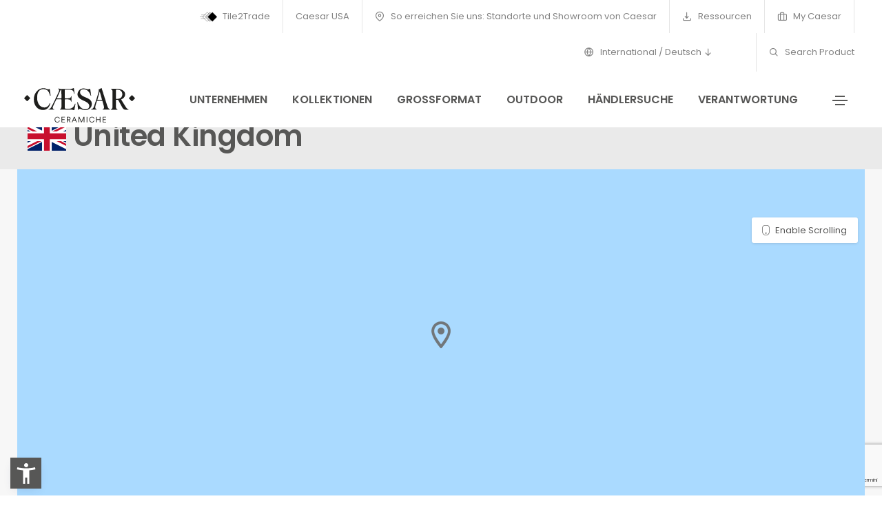

--- FILE ---
content_type: text/html; charset=utf-8
request_url: https://www.caesar.it/de/standorte-und-showroom/europe/united-kingdom/?city=Harlow+essex
body_size: 8785
content:
<!doctype html><html class="no-js" lang="de"><head><base href="https://www.caesar.it/"><!--[if lte IE 6]></base><![endif]--><meta charset="utf-8" /><link rel="alternate" hreflang="it" href="https://www.caesar.it/sedi-e-showroom/europa/united-kingdom/" /><link rel="alternate" hreflang="en" href="https://www.caesar.it/en/where-to-find-us-caesar-offices-and-showrooms/europe/united-kingdom/" /><link rel="alternate" hreflang="fr" href="https://www.caesar.it/fr/sieges-et-showrooms/europe/united-kingdom/" /><link rel="alternate" hreflang="es" href="https://www.caesar.it/es/delegaciones-y-exposiciones/europe/united-kingdom/" /><link rel="alternate" hreflang="de" href="https://www.caesar.it/de/standorte-und-showroom/europe/united-kingdom/" /><link rel="alternate" hreflang="ru" href="https://www.caesar.it/ru/ofisy-i-torgovo-vystavochnye-zaly/europe/united-kingdom/" /><link rel="alternate" hreflang="en-us" href="https://www.caesar.it/us/where-to-find-us-caesar-offices-and-showrooms/europe/united-kingdom/" /><title>United Kingdom | Ceramiche Caesar</title><meta name="keywords" content="" /><meta name="description" content="Seit 1988 steht der Name Caesar f&uuml;r italienisches Feinsteinzeug von h&ouml;chster Qualit&auml;t, die perfekte Verbindung zwischen Technologie, Leistungen, Funktionalit&auml;t und &Auml;sthetik." /><meta property="og:title" content="United Kingdom | Ceramiche Caesar" /><meta property="og:type" content="article" /><meta property="og:url" content="https://www.caesar.it/de/standorte-und-showroom/europe/united-kingdom/" /><meta property="og:image" content="https://www.caesar.it/assets/Uploads/I.MAT-Concrete-look.jpg" /><meta property="og:description" content="Seit 1988 steht der Name Caesar für italienisches Feinsteinzeug von höchster Qualität, die perfekte Verbindung zwischen Technologie, Leistungen, Funktionalität und Ästhetik." /><link rel="canonical" href="https://www.caesar.it/de/standorte-und-showroom/europe/united-kingdom/"/><meta charset="utf-8"><meta http-equiv="X-UA-Compatible" content="IE=edge" /><meta name="viewport" content="width=device-width,initial-scale=1.0,maximum-scale=1" /><link rel="shortcut icon" href="themes/caesar/images/favicon.ico?v=8.792"><link rel="apple-touch-icon" sizes="180x180" href="themes/caesar/apple-touch-icon.png?v=8.792"><link rel="icon" type="image/png" sizes="32x32" href="themes/caesar/favicon-32x32.png?v=8.792"><link rel="icon" type="image/png" sizes="16x16" href="themes/caesar/favicon-16x16.png?v=8.792"><meta name="msapplication-TileColor" content="#ffffff"><meta name="theme-color" content="#ffffff"><link rel="preconnect" href="https://fonts.gstatic.com" crossorigin /><link href="https://fonts.googleapis.com/css2?family=Poppins:wght@400;600&display=swap" rel="stylesheet"><link rel="manifest" href="themes/caesar/images/site.webmanifest?v=8.792"><link rel="mask-icon" href="themes/caesar/images/safari-pinned-tab.svg" color="#041e42"><link rel='stylesheet' href='themes/caesar/css/plyr.css?v=8.792' /><link rel='stylesheet' href='themes/caesar/css/new/font-icons.min.css?v=8.792' /><link rel='stylesheet' href='themes/caesar/css/new/theme-vendors.min.css?v=8.792' /><link rel='stylesheet' href='themes/caesar/css/new/style.css?v=8.792' /><link rel='stylesheet' href='themes/caesar/css/new/caesar25.css?v=8.792' /><link rel='stylesheet' href='themes/caesar/css/new/responsive.css?v=8.792' /><link rel='stylesheet' href='themes/caesar/css/flag-icon.min.css?v=8.792' /> <script src='themes/caesar/js/libs/jquery.min.js?v=8.792'></script> <script>window.colorConfig = { customcolor: "#575756" };</script> <script src="https://app.accessibi.com/dist/accessibi-pro.min.js" defer onload="
    const style = document.createElement('style');
    style.innerHTML = `
        .asw-menu-btn {
        bottom: 15px !important;
        left: 20px !important;        
        width: 35px !important;
        height: 35px !important;
        border: 0px !important;
        border-radius: 0% !important;
    }
    `;
    document.head.appendChild(style);
    "></script> <script type="text/javascript">var _iub = _iub || [];
            _iub.csConfiguration = {"askConsentAtCookiePolicyUpdate":true,"countryDetection":true,"enableFadp":true,"enableLgpd":true,"enableTcf":true,"enableUspr":true,"floatingPreferencesButtonDisplay":false,"googleAdditionalConsentMode":true,"lgpdAppliesGlobally":false,"perPurposeConsent":true,"siteId":1643601,"tcfPurposes":{"2":"consent_only","3":"consent_only","4":"consent_only","5":"consent_only","6":"consent_only","7":"consent_only","8":"consent_only","9":"consent_only","10":"consent_only"},"cookiePolicyId":66201293,"lang":"de", "banner":{ "acceptButtonCaptionColor":"white","acceptButtonColor":"#003057","acceptButtonDisplay":true,"backgroundColor":"white","brandBackgroundColor":"none","brandTextColor":"black","closeButtonDisplay":false,"customizeButtonCaptionColor":"#4d4d4d","customizeButtonColor":"#dadada","customizeButtonDisplay":true,"explicitWithdrawal":true,"listPurposes":true,"logo":"https://www.caesar.it/assets/Uploads/Blu.svg","position":"float-bottom-right","rejectButtonCaptionColor":"#4d4d4d","rejectButtonColor":"#dadada","rejectButtonDisplay":true,"showPurposesToggles":true,"textColor":"black" }};</script> <script type="text/javascript" src="//cdn.iubenda.com/cs/tcf/stub-v2.js"></script> <script type="text/javascript" src="//cdn.iubenda.com/cs/tcf/safe-tcf-v2.js"></script> <script type="text/javascript" src="//cdn.iubenda.com/cs/gpp/stub.js"></script> <script type="text/javascript" src="//cdn.iubenda.com/cs/iubenda_cs.js" charset="UTF-8" async></script> <script type="text/javascript" async>;(function(o,l,a,r,k,y){if(o.olark)return; r="script";y=l.createElement(r);r=l.getElementsByTagName(r)[0]; y.async=1;y.src="//"+a;r.parentNode.insertBefore(y,r); y=o.olark=function(){k.s.push(arguments);k.t.push(+new Date)}; y.extend=function(i,j){y("extend",i,j)}; y.identify=function(i){y("identify",k.i=i)}; y.configure=function(i,j){y("configure",i,j);k.c[i]=j}; k=y._={s:[],t:[+new Date],c:{},l:a}; })(window,document,"static.olark.com/jsclient/loader.js");
            olark.configure("system.localization", "de-DE");
            olark.configure("locale.chatting_title", "Survey");
            olark.configure("locale.prechat_survey_next_button_text", "Next");
            olark.configure("locale.prechat_survey_welcome_message", "We would love to hear what you think about Caesar’s personality. Do you want to participate in this survey?");
            olark.configure("locale.prechat_survey_submit_button_text", "Send");
            olark.identify('5535-739-10-6998');</script>  <script>(function(w,d,s,l,i){w[l]=w[l]||[];w[l].push({'gtm.start':
    new Date().getTime(),event:'gtm.js'});var f=d.getElementsByTagName(s)[0],
    j=d.createElement(s),dl=l!='dataLayer'?'&l='+l:'';j.async=true;j.src=
    'https://www.googletagmanager.com/gtm.js?id='+i+dl;f.parentNode.insertBefore(j,f);
    })(window,document,'script','dataLayer','GTM-573K6SN');</script> <noscript class="_iub_cs_activate"><iframe src="https://www.googletagmanager.com/ns.html?id=GTM-573K6SN"
height="0" width="0" style="display:none;visibility:hidden"></iframe></noscript>
 <script type="text/javascript" src="https://cdn.roomvo.com/static/scripts/b2b/caesarit.js" async></script>  <script async src="https://www.googletagmanager.com/gtag/js?id=AW-17108387659"></script> <script>window.dataLayer = window.dataLayer || [];
  function gtag(){dataLayer.push(arguments);}
  gtag('js', new Date());

  gtag('config', 'AW-17108387659');</script> <link rel="stylesheet" href="https://fonts.googleapis.com/css2?family=Material+Symbols+Rounded:opsz,wght,FILL,GRAD@20..48,100..700,0..1,-50..200" /><style>.material-symbols-rounded {
				font-variation-settings:
				'FILL' 1,
				'wght' 400,
				'GRAD' 0,
				'opsz' 48
			}</style><noscript><iframe src="https://www.googletagmanager.com/ns.html?id=GTM-573K6SN" height="0" width="0" style="display:none;visibility:hidden"></iframe></noscript> <script type="text/javascript" src="https://www.google.com/recaptcha/api.js?render=6Le9R_0pAAAAACbn-0Ph8bCtFWnG36BGThxRaqq_&amp;hl=it"></script> <script type="text/javascript">//
(function(w,d,s,l,i){w[l]=w[l]||[];w[l].push({'gtm.start':
new Date().getTime(),event:'gtm.js'});var f=d.getElementsByTagName(s)[0],
j=d.createElement(s),dl=l!='dataLayer'?'&l='+l:'';j.async=true;j.src=
'https://www.googletagmanager.com/gtm.js?id='+i+dl;f.parentNode.insertBefore(j,f);
})(window,document,'script','dataLayer','GTM-573K6SN');

//</script> </head><body class="inside StatoGeneralPage de connection-US"><h1 class="hideme"><strong>United Kingdom</strong> Ceramiche Caesar, Mehr als 30 Jahre Kompetenz und Innovation in Sachen italienisches Feinsteinzeug von höchster Qualität.</h1>
<header class="header-with-topbar"><div class="top-bar border-bottom border-color-white-transparent d-none d-md-inline-block padding-25px-lr md-no-padding-lr  bg-white"><div class="container-fluid nav-header-container"><div class="d-flex flex-wrap align-items-center"><div class="col-12 text-center text-sm-left col-sm-auto mr-auto pl-lg-0"></div><div class="col-auto d-none d-sm-block text-right px-lg-0 font-size-0 text-extra-white"><div class="top-bar-contact"><div class="top-bar-contact-list">
<a href="/de/tile2trade/"><img src="/assets/Uploads/tt2-logo.svg"/> Tile2Trade</a></div></div><div class="top-bar-contact"><div class="top-bar-contact-list">
<a href="https://www.caesarceramicsusa.com/us">Caesar USA</a></div></div><div class="top-bar-contact"><div class="top-bar-contact-list">
<a href="/de/standorte-und-showroom/">
<i class="feather icon-feather-map-pin"></i>
So erreichen Sie uns: Standorte und Showroom von Caesar
</a></div></div><div class="top-bar-contact"><div class="top-bar-contact-list">
<a href="/de/ressourcen/">
<i class="feather icon-feather-download"></i>
Ressourcen
</a></div></div><div class="top-bar-contact"><div class="top-bar-contact-list">
<a href="http://mycaesar.gruppoconcorde.it" target="_blank">
<i class="feather icon-feather-briefcase"></i>
My Caesar
</a></div></div><div class="top-bar-contact"><div class="top-bar-contact-list header-languages dropdown d-lg-inline-block">
<a href="javascript:void(0);" class="dropdown-toggle" role="button" id="dropdownMenuLink" data-toggle="dropdown" aria-haspopup="true" aria-expanded="false">
<i class="feather icon-feather-globe"></i>
International / Deutsch
<i class="feather icon-feather-arrow-down"></i>
</a><ul class="dropdown-menu" aria-labelledby="dropdownMenuLink"><li class="dropdown-header"><h5>International</h5></li><li class="dropdown-item"><a href="/it/sedi-e-showroom/europa/united-kingdom/">Italiano</a></li><li class="dropdown-item"><a href="/en/where-to-find-us-caesar-offices-and-showrooms/europe/united-kingdom/">English</a></li><li class="dropdown-item"><a href="/fr/sieges-et-showrooms/europe/united-kingdom/">Français</a></li><li class="dropdown-item"><a href="/es/delegaciones-y-exposiciones/europe/united-kingdom/">Español</a></li><li class="dropdown-item"><a href="/ru/ofisy-i-torgovo-vystavochnye-zaly/europe/united-kingdom/">русский</a></li></ul></div></div><div class="top-bar-contact"><div class="top-bar-contact-list d-none d-md-inline-block no-border-right pr-0 text-ewhite">
<a href="/de/search-product/"><i class="feather icon-feather-search"></i> Search Product</a></div></div></div></div></div></div>
<nav class="navbar header-light navbar-expand-lg top-space fixed-top navbar-boxed header-reverse-scroll bg-white navbar-light"><div class="container-fluid nav-header-container"><div class="col-6 col-lg-2 mr-auto pl-lg-0">
<a class="navbar-brand" href="/de/">
<img src="/assets/Uploads/Caesar-logo.svg" class="default-logo" alt="">
</a></div><div class="col-auto menu-order px-lg-0"><div class=" collapse navbar-collapse justify-content-center" id="navbarNav"><ul class="navbar-nav "><li class="nav-item"><a href="/de/unternehmen/" class="nav-link">Unternehmen</a></li><li class="nav-item"><a href="/de/sammlungen/" class="nav-link">Kollektionen</a></li><li class="nav-item"><a href="/de/project-evolution-grossformatiger-platten/" class="nav-link">Großformat</a></li><li class="nav-item"><a href="/de/outdoor/" class="nav-link">Outdoor</a></li><li class="nav-item"><a href="/de/standorte-und-showroom/" class="nav-link">Händlersuche</a></li><li class="nav-item"><a href="https://everydaycounts.caesar.it/de/" class="nav-link">Verantwortung</a></li></ul></div></div><div class="col-auto text-right pr-0 d-inline-block d-md-none mobileON">
<a href="javascript:void(0);" class="dropdown-toggle switch-lang" role="button" id="dropdownMenuLink" data-toggle="dropdown" aria-haspopup="true" aria-expanded="false"><i class="feather icon-feather-globe"></i></a><ul class="dropdown-menu dropdown-menu-right" aria-labelledby="dropdownMenuLink"><li class="dropdown-header"><h5>International</h5></li><li class="dropdown-item"><a href="/it/sedi-e-showroom/europa/united-kingdom/">Italiano</a></li><li class="dropdown-item"><a href="/en/where-to-find-us-caesar-offices-and-showrooms/europe/united-kingdom/">English</a></li><li class="dropdown-item"><a href="/fr/sieges-et-showrooms/europe/united-kingdom/">Français</a></li><li class="dropdown-item"><a href="/es/delegaciones-y-exposiciones/europe/united-kingdom/">Español</a></li><li class="dropdown-item"><a href="/ru/ofisy-i-torgovo-vystavochnye-zaly/europe/united-kingdom/">русский</a></li><li class="dropdown-divider"></li><li class="dropdown-header"><h5>Caesar USA</h5></li><li class="dropdown-item"><a href="/us/where-to-find-us-caesar-offices-and-showrooms/europe/united-kingdom/" title="English USA">English</a></li></ul></ul></div><div class="col-auto text-right pr-0 font-size-0"><div class="header-push-button d-inline-block">
<a href="javascript:void(0);" class="push-button">
<span></span>
<span></span>
<span></span>
<span></span>
</a></div></div></div>
</nav><div class="hamburger-menu hamburger-menu-half dark bg-white text-extra-dark-gray lg-w-60 md-w-60 sm-w-100">
<a href="javascript:void(0);" class="close-menu text-extra-dark-gray"><i class="feather icon-feather-x"></i></a><div class="menu-list-wrapper d-flex flex-column h-100 padding-1-rem-all md-padding-1-rem-lr xs-no-padding-lr"><div class="menu-list col-12 col-xl-12 col-lg-11 col-md-10 col-sm-12"><ul id="menu-content" class="menu-content out w-100 xl-w-100  mt50"><li data-toggle="collapse" data-target="#menu-2837" class="collapsed menu-list-collapse">
<a href="javascript:void(0);"><strong>Unternehmen</strong> <span class="menu-toggle"></span></a></li><li><ul class="sub-menu collapse sub-menu-item" id="menu-2837"><li class="menu-list-item"><a href="/de/unternehmen/"><i class="feather icon-feather-arrow-right"></i> Overview</a></li><li class="menu-list-item"><a href="https://everydaycounts.caesar.it/de/"><i class="feather icon-feather-arrow-right"></i> Verantwortung - Every Day Counts</a></li><li class="menu-list-item"><a href="/de/unternehmen/materie-fuer-ihre-projekte/geschichte/"><i class="feather icon-feather-arrow-right"></i> Geschichte</a></li><li class="menu-list-item"><a href="/de/"><i class="feather icon-feather-arrow-right"></i> Made in Italy</a></li><li class="menu-list-item"><a href="/de/unternehmen/das-feinsteinzeug-von-caesar/caesar-feinsteinzeug/"><i class="feather icon-feather-arrow-right"></i> Unser Feinsteinzeug</a></li><li class="menu-list-item"><a href="https://www.gruppoconcorde.it/en.careers/application"><i class="feather icon-feather-arrow-right"></i> Karriere</a></li><li class="menu-list-item"><a href="https://mycaesar.gruppoconcorde.it/_layouts/15/del/default.aspx?ReturnUrl=%2f_layouts%2f15%2fAuthenticate.aspx%3fSource%3d%252F&amp;Source=%2F"><i class="feather icon-feather-arrow-right"></i> MyCaesar</a></li></ul></li><li data-toggle="collapse" data-target="#menu-2838" class="collapsed menu-list-collapse">
<a href="javascript:void(0);"><strong>Sammlungen</strong> <span class="menu-toggle"></span></a></li><li><ul class="sub-menu collapse sub-menu-item" id="menu-2838"><li class="menu-list-item"><a href="/de/sammlungen/"><i class="feather icon-feather-arrow-right"></i> Sammlungen</a></li><li class="menu-list-item"><a href="/de/unser-feinsteinzeug/varianten/"><i class="feather icon-feather-arrow-right"></i> Effekte</a></li><li class="menu-list-item"><a href="/de/search-product/"><i class="feather icon-feather-arrow-right"></i> Artikelsuche</a></li><li class="menu-list-item"><a href="/de/dekorationen/"><i class="feather icon-feather-arrow-right"></i> Dekore </a></li></ul></li><li data-toggle="collapse" data-target="#menu-13016" class="collapsed menu-list-collapse">
<a href="/de/roomvo/"><strong>Virtual Room - Visualizer</strong></a></li><li data-toggle="collapse" data-target="#menu-2848" class="collapsed menu-list-collapse">
<a href="javascript:void(0);"><strong>Store Locator</strong> <span class="menu-toggle"></span></a></li><li><ul class="sub-menu collapse sub-menu-item" id="menu-2848"><li class="menu-list-item"><a href="/de/standorte-und-showroom/"><i class="feather icon-feather-arrow-right"></i> Store locator</a></li><li class="menu-list-item"><a href="/de/standorte-und-showroom/internationale-praesenz/"><i class="feather icon-feather-arrow-right"></i> Caesar in der Welt</a></li></ul></li><li data-toggle="collapse" data-target="#menu-2845" class="collapsed menu-list-collapse">
<a href="javascript:void(0);"><strong>Großformat</strong> <span class="menu-toggle"></span></a></li><li><ul class="sub-menu collapse sub-menu-item" id="menu-2845"><li class="menu-list-item"><a href="/de/project-evolution-grossformatiger-platten/"><i class="feather icon-feather-arrow-right"></i> Overview</a></li><li class="menu-list-item"><a href="/de/sammlungen/deco-solutions/"><i class="feather icon-feather-arrow-right"></i> Deco Solutions</a></li></ul></li><li data-toggle="collapse" data-target="#menu-2847" class="collapsed menu-list-collapse">
<a href="javascript:void(0);"><strong>Outdoor-Fliesen</strong> <span class="menu-toggle"></span></a></li><li><ul class="sub-menu collapse sub-menu-item" id="menu-2847"><li class="menu-list-item"><a href="/de/outdoor/"><i class="feather icon-feather-arrow-right"></i> Overview</a></li><li class="menu-list-item"><a href="/de/outdoor/aextra20/"><i class="feather icon-feather-arrow-right"></i> Aextra20 - 20 mm</a></li><li class="menu-list-item"><a href="/de/outdoor/aextra30/"><i class="feather icon-feather-arrow-right"></i> Aextra30 - 30 mm</a></li><li class="menu-list-item"><a href="/de/outdoor/out-and-in-project-8-mm/"><i class="feather icon-feather-arrow-right"></i> Out&amp;In Project - 8 mm</a></li><li class="menu-list-item"><a href="/de/"><i class="feather icon-feather-arrow-right"></i> Out&amp;In Project - 9 mm</a></li></ul></li><li data-toggle="collapse" data-target="#menu-2849" class="collapsed menu-list-collapse">
<a href="javascript:void(0);"><strong>CaesarTech - Technische Lösungen</strong> <span class="menu-toggle"></span></a></li><li><ul class="sub-menu collapse sub-menu-item" id="menu-2849"><li class="menu-list-item"><a href="/de/technische-loesungen-aus-caesartech-feinsteinzeug/"><i class="feather icon-feather-arrow-right"></i> Overview</a></li><li class="menu-list-item"><a href="/de/technische-loesungen-aus-caesartech-feinsteinzeug/aquae-swimming-pool-verkleidungen-und-formstuecke/"><i class="feather icon-feather-arrow-right"></i> Swimming-Pools und Wellness</a></li><li class="menu-list-item"><a href="/de/technische-loesungen-aus-caesartech-feinsteinzeug/misura-personalisierte-loesungen/"><i class="feather icon-feather-arrow-right"></i> Personalisierte Lösungen</a></li><li class="menu-list-item"><a href="/de/technische-loesungen-aus-caesartech-feinsteinzeug/aexacta-temporaere-bodenbelaege-aus-feinsteinzeug/"><i class="feather icon-feather-arrow-right"></i> Temporäre Bodenbeläge</a></li><li class="menu-list-item"><a href="/de/technische-loesungen-aus-caesartech-feinsteinzeug/aeleva-schwimmende-bodenbelaege-aus-feinsteinzeug/"><i class="feather icon-feather-arrow-right"></i> Doppelböden</a></li><li class="menu-list-item"><a href="/de/technische-loesungen-aus-caesartech-feinsteinzeug/cover-hinterlueftete-aussenfassaden-aus-feinsteinzeug/"><i class="feather icon-feather-arrow-right"></i> Außenfassaden</a></li><li class="menu-list-item"><a href="/de/technische-loesungen-aus-caesartech-feinsteinzeug/safety-bodenleitsysteme-aus-feinsteinzeug/"><i class="feather icon-feather-arrow-right"></i> Taktile Pflasterung</a></li></ul></li><li data-toggle="collapse" data-target="#menu-17022" class="collapsed menu-list-collapse">
<a href="/de/ressourcen/"><strong>Ressourcen</strong></a></li><li data-toggle="collapse" data-target="#menu-12646" class="collapsed menu-list-collapse">
<a href="javascript:void(0);"><strong>Lassen sie sich inspirieren</strong> <span class="menu-toggle"></span></a></li><li><ul class="sub-menu collapse sub-menu-item" id="menu-12646"><li class="menu-list-item"><a href="/de/roomvo/"><i class="feather icon-feather-arrow-right"></i> Virtual Room - Visualizer</a></li><li class="menu-list-item"><a href="/de/"><i class="feather icon-feather-arrow-right"></i> Material4Arts</a></li><li class="menu-list-item"><a href="/de/nuova-pagina-de/"><i class="feather icon-feather-arrow-right"></i> ACROSS Magazine</a></li></ul></li><li data-toggle="collapse" data-target="#menu-9231" class="collapsed menu-list-collapse">
<a href="/de/magazine/"><strong>Magazine</strong></a></li><li data-toggle="collapse" data-target="#menu-2851" class="collapsed menu-list-collapse">
<a href="javascript:void(0);"><strong>Realisierte Projekte</strong> <span class="menu-toggle"></span></a></li><li><ul class="sub-menu collapse sub-menu-item" id="menu-2851"><li class="menu-list-item"><a href="/de/realisierte-projekte/wohnraeume/"><i class="feather icon-feather-arrow-right"></i> Wohnräume</a></li><li class="menu-list-item"><a href="/de/realisierte-projekte/gewerbliche-und-oeffentliche-raeume/"><i class="feather icon-feather-arrow-right"></i> Gewerbliche und öffentliche Räume</a></li><li class="menu-list-item"><a href="/de/realisierte-projekte/aussenverkleidungen-und-boeden/"><i class="feather icon-feather-arrow-right"></i> Außen</a></li><li class="menu-list-item"><a href="/de/realisierte-projekte/alle-realisierten-projekte/"><i class="feather icon-feather-arrow-right"></i> Realisierte Projekte</a></li></ul></li><li data-toggle="collapse" data-target="#menu-9165" class="collapsed menu-list-collapse">
<a href="/de/magazine/book-and-go-ceramics/"><strong>Book&amp;Go - Verladezeiten-Reservierung </strong></a></li><li><div class="text-center elements-social social-icon-style-12 d-none d-md-inline-block"><ul class="small-icon"><li><a class="facebook" href="https://www.facebook.com/ceramichecaesar/" target="_blank"><i class="feather icon-feather-facebook"></i></a></li><li><a class="instagram" href="https://www.instagram.com/ceramiche_caesar/" target="_blank"><i class="feather icon-feather-instagram"></i></a></li><li><a class="youtube" href="https://www.youtube.com/user/webmastercaesar/videos" target="_blank"><i class="feather icon-feather-youtube"></i></a></li><li><a class="twitter" href="https://twitter.com/ceramichecaesar" target="_blank"><i class="feather icon-feather-twitter"></i></a></li><li><a class="pinterest" href="https://www.pinterest.it/ceramichecaesar/" target="_blank"><i class="ti-pinterest"></i></a></li><li><a class="linkedin" href="https://www.linkedin.com/company/ceramichecaesar/" target="_blank"><i class="feather icon-feather-linkedin"></i></a></li></ul></div></li></ul></div></div></div>
 <script>document.addEventListener('DOMContentLoaded', function () {
			if (document.body.classList.contains('connection-GB')) {
				const outdoorLink = document.querySelector('ul.navbar-nav a[href="/en/outdoor/"]');
				if (outdoorLink) {
					outdoorLink.textContent = 'Outdoor 20 mm';
				}
			}
		});</script> </header>
<section class="bg-gray padding-25px-tb page-title-small mt130 js-layer-bottom-related"><div class="container-fluid"><div class="row align-items-center justify-content-center"><div class="col-12 col-xl-8 col-lg-6"><h1 class="alt-font text-extra-dark-gray font-weight-600 no-margin-bottom text-center text-lg-left"><i class="flag-icon flag-icon-gb"></i> United Kingdom</h1></div><div class="col-12 col-xl-4 col-lg-6 breadcrumb justify-content-center justify-content-lg-end text-small alt-font md-margin-10px-top"></div></div></div>
</section><section class="small-section bg-light-gray pt-0 pb-0"><div class="container-fluid"><div class="row justify-content-center">
<input type="hidden" id="link" name="link" value="/de/standorte-und-showroom/europe/united-kingdom/" />
<input type="hidden" id="city" name="city" value="Harlow essex" />
<input type="hidden" id="region" name="region" value="" /><div id="map-container"><div id="map"></div>
<a href="#" id="scrollEnabling" title="Enable or disable scrolling on map">Enable Scrolling</a></div></div></div>
</section>
<section class="small-section bg-light-gray"><div class="container-fluid"><div class="row justify-content"><ul class="listItem row"><li class="col-12 col-md-4 col-lg-3 dovetrovarciItemSingle"><div class="gotonow">
<a href="https://www.google.com/maps/search/?api=1&query=51.765815,0.065185" target="_blank">
<img src="https://maps.googleapis.com/maps/api/staticmap?center=51.765815, 0.065185&zoom=13&size=750x422&markers=color:blue%7Clabel:S%7HAROLDS ROAD,CM195BJ,Harlow essex&key=AIzaSyAJr91rOoJETkDPTwt-zz9EswbGpnN148E&format=png&maptype=roadmap&style=saturation:-75%7Cgamma:1&style=element:labels.text.stroke%7Cvisibility:off&style=feature:administrative.neighborhood%7Celement:labels.text.fill%7Ccolor:0x333333&style=feature:poi.business%7Celement:labels.icon%7Cvisibility:off&style=feature:poi.business%7Celement:labels.text%7Cvisibility:off&style=feature:poi.place_of_worship%7Celement:labels.icon%7Cvisibility:off&style=feature:poi.place_of_worship%7Celement:labels.text%7Cvisibility:off&style=feature:road%7Celement:geometry%7Cvisibility:simplified&style=feature:road.local%7Celement:labels.text%7Ccolor:0x333333%7Cweight:0.5&style=feature:transit.station%7Celement:labels.icon%7Csaturation:50%7Cgamma:1&style=feature:water%7Chue:0x50a5d1%7Csaturation:50%7Cvisibility:on" />
</a><h2>Pentagon tile distributors ltd.</h2><p><span class="materialicon material-symbols-rounded">location_on</span> HAROLDS ROAD,<br>
&nbsp;&nbsp;&nbsp;&nbsp; CM195BJ, Harlow essex<br></p><p>
<span class="materialicon material-symbols-rounded">call</span> 0044 1279626662<br>
<span class="materialicon material-symbols-rounded">fax</span> 0044 1279626660<br></p></div></li></ul></div></div>
</section> <script type="text/javascript" src="https://maps.google.com/maps/api/js?sensor=false&amp;language=it&amp;key=AIzaSyAJr91rOoJETkDPTwt-zz9EswbGpnN148E"></script> <footer id="footer" class="dark footer-dark bg-extra-dark-gray"><div class="footer-top padding-35px-top  padding-15px-bottom"><div class="container-fluid"><div class="row"><div class="col-12 col-lg-5 col-md-5 col-sm-12 order-sm-1 order-lg-0 md-margin-50px-bottom xs-margin-25px-bottom footerrowfirst"><h4 class="title-super-small font-weight-600 text-white margin-20px-bottom xs-margin-10px-bottom">HEADQUARTERS</h4><div class="row footerrow text-extra-small text-white"><div class="col-md-6 col-sm-12 "><h5 class="title-super-extra-small font-weight-600">Ceramiche Caesar</h5>
<br>
Via del Canaletto, 49, 41042<br>
Fiorano Modenese MO <br>
Italia<br>
Tel: +39 0536 817111<br></div><div class="col-md-6 col-sm-12 "><h5 class="title-super-extra-small font-weight-600">Caesar Ceramics USA, INC.</h5>
<br>
500 Wilson Pike Cir, Ste 127, 37027-3261<br>
Brentwood TN  <br>
USA<br>
Tel: +1 (615) 986-1500<br></div></div></div><div class="col-12 col-lg-7 col-sm-7 order-sm-12 order-lg-0 xs-margin-25px-bottom footerrowlast "><h4 class="title-super-small font-weight-600 text-white margin-20px-bottom xs-margin-10px-bottom">URBAN LAB</h4><div class="row footerrow text-extra-small text-white"><div class="col-md-4 col-sm-12 "><h5 class="title-super-extra-small font-weight-600">Caesar Urban Lab London</h5>
<br>
17-18 Great Sutton Street, EC1V 0DP<br>
London <br>
UK<br>
Tel: +44 (0) 20 7836 4662<br></div><div class="col-md-4 col-sm-12 "><h5 class="title-super-extra-small font-weight-600">Caesar Urban Lab Paris</h5>
<br>
10b, Rue Saint Nicolas, 75012<br>
Paris <br>
France<br>
Tel: +33 1 44 73 42 02<br></div><div class="col-md-4 col-sm-12 "><h5 class="title-super-extra-small font-weight-600">Caesar Urban Lab Milano</h5>
<br>
Via Molino delle Armi, 14, 20123<br>
Milano <br>
Italia<br>
Tel: +39 02 97107119 / +39 02 97107120<br></div></div></div></div></div></div><div class="footer-bottom padding-35px-tb border-top border-color-white-transparent"><div class="container-fluid"><div class="row"><div class="col-12 col-md-12 sm-margin-10px-bottom xs-margin-15px-bottom"><ul class="footer-horizontal-link text-very-small d-flex flex-column flex-sm-row justify-content-sm-center justify-content-md-start"><li>
<a href="/de/" class="footer-logo colorize-white margin-20px-bottom">
<img src="/assets/Uploads/Caesar-logo.svg" data-at2x="/assets/Uploads/Caesar-logo.svg" class="default-logo" alt="">
</a></li><li><a href="/de/kontaktieren/">Contacts</a></li><li><a href="/de/nuova-pagina-de/">Nuova Pagina-de</a></li><li><a href="/de/juristische-anmerkung/">Juristische Anmerkung</a></li><li><a href="/de/gruppenrichtlinie-gesundheit-sicherheit-und-umwelt/">Gruppenrichtlinie – Gesundheit, Sicherheit und Umwelt</a></li><li><a href="/de/privacy/">Privacy Policy</a></li><li>
<a href="https://www.iubenda.com/privacy-policy/66201293/cookie-policy" class="iubenda-nostyle  no-brand iubenda-noiframe iubenda-embed iubenda-noiframe " title="Cookie-Richtlinie ">Cookie-Richtlinie</a><script type="text/javascript">(function (w,d) {var loader = function () {var s = d.createElement("script"), tag = d.getElementsByTagName("script")[0]; s.src="https://cdn.iubenda.com/iubenda.js"; tag.parentNode.insertBefore(s,tag);}; if(w.addEventListener){w.addEventListener("load", loader, false);}else if(w.attachEvent){w.attachEvent("onload", loader);}else{w.onload = loader;}})(window, document);</script> </li><li>
<a href='#' class='iubenda-cs-preferences-link'> <img style='width: 2rem' src="data:image/svg+xml;charset=UTF-8,%3csvg version='1.1' id='Layer_1' xmlns='http://www.w3.org/2000/svg' xmlns:xlink='http://www.w3.org/1999/xlink' x='0px' y='0px' viewBox='0 0 30 14' style='enable-background:new 0 0 30 14;' xml:space='preserve'%3e%3cstyle type='text/css'%3e .st0%7bfill-rule:evenodd;clip-rule:evenodd;fill:%23FFFFFF;%7d .st1%7bfill-rule:evenodd;clip-rule:evenodd;fill:%230066FF;%7d .st2%7bfill:%23FFFFFF;%7d .st3%7bfill:%230066FF;%7d %3c/style%3e%3cg%3e%3cg id='final---dec.11-2020_1_'%3e%3cg id='_x30_208-our-toggle_2_' transform='translate(-1275.000000, -200.000000)'%3e%3cg id='Final-Copy-2_2_' transform='translate(1275.000000, 200.000000)'%3e%3cpath class='st0' d='M7.4,12.8h6.8l3.1-11.6H7.4C4.2,1.2,1.6,3.8,1.6,7S4.2,12.8,7.4,12.8z'/%3e%3c/g%3e%3c/g%3e%3c/g%3e%3cg id='final---dec.11-2020'%3e%3cg id='_x30_208-our-toggle' transform='translate(-1275.000000, -200.000000)'%3e%3cg id='Final-Copy-2' transform='translate(1275.000000, 200.000000)'%3e%3cpath class='st1' d='M22.6,0H7.4c-3.9,0-7,3.1-7,7s3.1,7,7,7h15.2c3.9,0,7-3.1,7-7S26.4,0,22.6,0z M1.6,7c0-3.2,2.6-5.8,5.8-5.8 h9.9l-3.1,11.6H7.4C4.2,12.8,1.6,10.2,1.6,7z'/%3e%3cpath id='x' class='st2' d='M24.6,4c0.2,0.2,0.2,0.6,0,0.8l0,0L22.5,7l2.2,2.2c0.2,0.2,0.2,0.6,0,0.8c-0.2,0.2-0.6,0.2-0.8,0 l0,0l-2.2-2.2L19.5,10c-0.2,0.2-0.6,0.2-0.8,0c-0.2-0.2-0.2-0.6,0-0.8l0,0L20.8,7l-2.2-2.2c-0.2-0.2-0.2-0.6,0-0.8 c0.2-0.2,0.6-0.2,0.8,0l0,0l2.2,2.2L23.8,4C24,3.8,24.4,3.8,24.6,4z'/%3e%3cpath id='y' class='st3' d='M12.7,4.1c0.2,0.2,0.3,0.6,0.1,0.8l0,0L8.6,9.8C8.5,9.9,8.4,10,8.3,10c-0.2,0.1-0.5,0.1-0.7-0.1l0,0 L5.4,7.7c-0.2-0.2-0.2-0.6,0-0.8c0.2-0.2,0.6-0.2,0.8,0l0,0L8,8.6l3.8-4.5C12,3.9,12.4,3.9,12.7,4.1z'/%3e%3c/g%3e%3c/g%3e%3c/g%3e%3c/g%3e%3c/svg%3e" alt="California Consumer Privacy Act (CCPA) Opt-Out Icon"/>Update your advertising tracking settings</a></li><li>P.iva: IT00179660360</li></ul></div></div><div class="row hideme"><div class="col-md-12"><div class="copyrights">Made with <i class="sl sl-icon-heart"></i> by <a href="https://www.intersezione.com/" target="_blank" title="web and digital agency modena">Intersezione <strong>web agency modena</strong></a></div></div></div></div></div>
</footer>
<a class="scroll-top-arrow" href="javascript:void(0);"><i class="feather icon-feather-arrow-up"></i></a> <script src='themes/caesar/js/traduci_javascript/traduci_javascript.js?v=8.792'></script> <script src='mysite/modules/zz-core/javascript/picturePolyfill.min.js?v=8.792'></script> <script src='themes/caesar/js/plyr.min.js?v=8.792'></script> <script src='themes/caesar/js/plyr.active.js?v=8.792'></script> <script src='themes/caesar/js/new/scroll_effect.js?v=8.792'></script> <script src='themes/caesar/js/new/scroll_effect_init.js?v=8.792'></script> <script src='themes/caesar/js/new/theme-vendors.min.js?v=8.792'></script> <script src='themes/caesar/js/js.cookie.min.js?v=8.792'></script> <script src='themes/caesar/js/new/main.js?v=8.792'></script> <script src='themes/caesar/js/new/active.js?v=8.792'></script> <script src='themes/caesar/js/infobox.min.js?v=8.792'></script> <script src='themes/caesar/js/markerclusterer.js?v=8.792'></script> <script src='themes/caesar/js/maps.js?v=8.792'></script> <script src='themes/caesar/js/mapstate.js?v=8.792'></script> <script defer src="https://static.cloudflareinsights.com/beacon.min.js/vcd15cbe7772f49c399c6a5babf22c1241717689176015" integrity="sha512-ZpsOmlRQV6y907TI0dKBHq9Md29nnaEIPlkf84rnaERnq6zvWvPUqr2ft8M1aS28oN72PdrCzSjY4U6VaAw1EQ==" data-cf-beacon='{"version":"2024.11.0","token":"9ed575fa49f84b0ca95e8ef719d0742a","r":1,"server_timing":{"name":{"cfCacheStatus":true,"cfEdge":true,"cfExtPri":true,"cfL4":true,"cfOrigin":true,"cfSpeedBrain":true},"location_startswith":null}}' crossorigin="anonymous"></script>
</body></html>

--- FILE ---
content_type: text/html; charset=utf-8
request_url: https://www.google.com/recaptcha/api2/anchor?ar=1&k=6Le9R_0pAAAAACbn-0Ph8bCtFWnG36BGThxRaqq_&co=aHR0cHM6Ly93d3cuY2Flc2FyLml0OjQ0Mw..&hl=it&v=PoyoqOPhxBO7pBk68S4YbpHZ&size=invisible&anchor-ms=20000&execute-ms=30000&cb=33spvgcn6wbl
body_size: 48903
content:
<!DOCTYPE HTML><html dir="ltr" lang="it"><head><meta http-equiv="Content-Type" content="text/html; charset=UTF-8">
<meta http-equiv="X-UA-Compatible" content="IE=edge">
<title>reCAPTCHA</title>
<style type="text/css">
/* cyrillic-ext */
@font-face {
  font-family: 'Roboto';
  font-style: normal;
  font-weight: 400;
  font-stretch: 100%;
  src: url(//fonts.gstatic.com/s/roboto/v48/KFO7CnqEu92Fr1ME7kSn66aGLdTylUAMa3GUBHMdazTgWw.woff2) format('woff2');
  unicode-range: U+0460-052F, U+1C80-1C8A, U+20B4, U+2DE0-2DFF, U+A640-A69F, U+FE2E-FE2F;
}
/* cyrillic */
@font-face {
  font-family: 'Roboto';
  font-style: normal;
  font-weight: 400;
  font-stretch: 100%;
  src: url(//fonts.gstatic.com/s/roboto/v48/KFO7CnqEu92Fr1ME7kSn66aGLdTylUAMa3iUBHMdazTgWw.woff2) format('woff2');
  unicode-range: U+0301, U+0400-045F, U+0490-0491, U+04B0-04B1, U+2116;
}
/* greek-ext */
@font-face {
  font-family: 'Roboto';
  font-style: normal;
  font-weight: 400;
  font-stretch: 100%;
  src: url(//fonts.gstatic.com/s/roboto/v48/KFO7CnqEu92Fr1ME7kSn66aGLdTylUAMa3CUBHMdazTgWw.woff2) format('woff2');
  unicode-range: U+1F00-1FFF;
}
/* greek */
@font-face {
  font-family: 'Roboto';
  font-style: normal;
  font-weight: 400;
  font-stretch: 100%;
  src: url(//fonts.gstatic.com/s/roboto/v48/KFO7CnqEu92Fr1ME7kSn66aGLdTylUAMa3-UBHMdazTgWw.woff2) format('woff2');
  unicode-range: U+0370-0377, U+037A-037F, U+0384-038A, U+038C, U+038E-03A1, U+03A3-03FF;
}
/* math */
@font-face {
  font-family: 'Roboto';
  font-style: normal;
  font-weight: 400;
  font-stretch: 100%;
  src: url(//fonts.gstatic.com/s/roboto/v48/KFO7CnqEu92Fr1ME7kSn66aGLdTylUAMawCUBHMdazTgWw.woff2) format('woff2');
  unicode-range: U+0302-0303, U+0305, U+0307-0308, U+0310, U+0312, U+0315, U+031A, U+0326-0327, U+032C, U+032F-0330, U+0332-0333, U+0338, U+033A, U+0346, U+034D, U+0391-03A1, U+03A3-03A9, U+03B1-03C9, U+03D1, U+03D5-03D6, U+03F0-03F1, U+03F4-03F5, U+2016-2017, U+2034-2038, U+203C, U+2040, U+2043, U+2047, U+2050, U+2057, U+205F, U+2070-2071, U+2074-208E, U+2090-209C, U+20D0-20DC, U+20E1, U+20E5-20EF, U+2100-2112, U+2114-2115, U+2117-2121, U+2123-214F, U+2190, U+2192, U+2194-21AE, U+21B0-21E5, U+21F1-21F2, U+21F4-2211, U+2213-2214, U+2216-22FF, U+2308-230B, U+2310, U+2319, U+231C-2321, U+2336-237A, U+237C, U+2395, U+239B-23B7, U+23D0, U+23DC-23E1, U+2474-2475, U+25AF, U+25B3, U+25B7, U+25BD, U+25C1, U+25CA, U+25CC, U+25FB, U+266D-266F, U+27C0-27FF, U+2900-2AFF, U+2B0E-2B11, U+2B30-2B4C, U+2BFE, U+3030, U+FF5B, U+FF5D, U+1D400-1D7FF, U+1EE00-1EEFF;
}
/* symbols */
@font-face {
  font-family: 'Roboto';
  font-style: normal;
  font-weight: 400;
  font-stretch: 100%;
  src: url(//fonts.gstatic.com/s/roboto/v48/KFO7CnqEu92Fr1ME7kSn66aGLdTylUAMaxKUBHMdazTgWw.woff2) format('woff2');
  unicode-range: U+0001-000C, U+000E-001F, U+007F-009F, U+20DD-20E0, U+20E2-20E4, U+2150-218F, U+2190, U+2192, U+2194-2199, U+21AF, U+21E6-21F0, U+21F3, U+2218-2219, U+2299, U+22C4-22C6, U+2300-243F, U+2440-244A, U+2460-24FF, U+25A0-27BF, U+2800-28FF, U+2921-2922, U+2981, U+29BF, U+29EB, U+2B00-2BFF, U+4DC0-4DFF, U+FFF9-FFFB, U+10140-1018E, U+10190-1019C, U+101A0, U+101D0-101FD, U+102E0-102FB, U+10E60-10E7E, U+1D2C0-1D2D3, U+1D2E0-1D37F, U+1F000-1F0FF, U+1F100-1F1AD, U+1F1E6-1F1FF, U+1F30D-1F30F, U+1F315, U+1F31C, U+1F31E, U+1F320-1F32C, U+1F336, U+1F378, U+1F37D, U+1F382, U+1F393-1F39F, U+1F3A7-1F3A8, U+1F3AC-1F3AF, U+1F3C2, U+1F3C4-1F3C6, U+1F3CA-1F3CE, U+1F3D4-1F3E0, U+1F3ED, U+1F3F1-1F3F3, U+1F3F5-1F3F7, U+1F408, U+1F415, U+1F41F, U+1F426, U+1F43F, U+1F441-1F442, U+1F444, U+1F446-1F449, U+1F44C-1F44E, U+1F453, U+1F46A, U+1F47D, U+1F4A3, U+1F4B0, U+1F4B3, U+1F4B9, U+1F4BB, U+1F4BF, U+1F4C8-1F4CB, U+1F4D6, U+1F4DA, U+1F4DF, U+1F4E3-1F4E6, U+1F4EA-1F4ED, U+1F4F7, U+1F4F9-1F4FB, U+1F4FD-1F4FE, U+1F503, U+1F507-1F50B, U+1F50D, U+1F512-1F513, U+1F53E-1F54A, U+1F54F-1F5FA, U+1F610, U+1F650-1F67F, U+1F687, U+1F68D, U+1F691, U+1F694, U+1F698, U+1F6AD, U+1F6B2, U+1F6B9-1F6BA, U+1F6BC, U+1F6C6-1F6CF, U+1F6D3-1F6D7, U+1F6E0-1F6EA, U+1F6F0-1F6F3, U+1F6F7-1F6FC, U+1F700-1F7FF, U+1F800-1F80B, U+1F810-1F847, U+1F850-1F859, U+1F860-1F887, U+1F890-1F8AD, U+1F8B0-1F8BB, U+1F8C0-1F8C1, U+1F900-1F90B, U+1F93B, U+1F946, U+1F984, U+1F996, U+1F9E9, U+1FA00-1FA6F, U+1FA70-1FA7C, U+1FA80-1FA89, U+1FA8F-1FAC6, U+1FACE-1FADC, U+1FADF-1FAE9, U+1FAF0-1FAF8, U+1FB00-1FBFF;
}
/* vietnamese */
@font-face {
  font-family: 'Roboto';
  font-style: normal;
  font-weight: 400;
  font-stretch: 100%;
  src: url(//fonts.gstatic.com/s/roboto/v48/KFO7CnqEu92Fr1ME7kSn66aGLdTylUAMa3OUBHMdazTgWw.woff2) format('woff2');
  unicode-range: U+0102-0103, U+0110-0111, U+0128-0129, U+0168-0169, U+01A0-01A1, U+01AF-01B0, U+0300-0301, U+0303-0304, U+0308-0309, U+0323, U+0329, U+1EA0-1EF9, U+20AB;
}
/* latin-ext */
@font-face {
  font-family: 'Roboto';
  font-style: normal;
  font-weight: 400;
  font-stretch: 100%;
  src: url(//fonts.gstatic.com/s/roboto/v48/KFO7CnqEu92Fr1ME7kSn66aGLdTylUAMa3KUBHMdazTgWw.woff2) format('woff2');
  unicode-range: U+0100-02BA, U+02BD-02C5, U+02C7-02CC, U+02CE-02D7, U+02DD-02FF, U+0304, U+0308, U+0329, U+1D00-1DBF, U+1E00-1E9F, U+1EF2-1EFF, U+2020, U+20A0-20AB, U+20AD-20C0, U+2113, U+2C60-2C7F, U+A720-A7FF;
}
/* latin */
@font-face {
  font-family: 'Roboto';
  font-style: normal;
  font-weight: 400;
  font-stretch: 100%;
  src: url(//fonts.gstatic.com/s/roboto/v48/KFO7CnqEu92Fr1ME7kSn66aGLdTylUAMa3yUBHMdazQ.woff2) format('woff2');
  unicode-range: U+0000-00FF, U+0131, U+0152-0153, U+02BB-02BC, U+02C6, U+02DA, U+02DC, U+0304, U+0308, U+0329, U+2000-206F, U+20AC, U+2122, U+2191, U+2193, U+2212, U+2215, U+FEFF, U+FFFD;
}
/* cyrillic-ext */
@font-face {
  font-family: 'Roboto';
  font-style: normal;
  font-weight: 500;
  font-stretch: 100%;
  src: url(//fonts.gstatic.com/s/roboto/v48/KFO7CnqEu92Fr1ME7kSn66aGLdTylUAMa3GUBHMdazTgWw.woff2) format('woff2');
  unicode-range: U+0460-052F, U+1C80-1C8A, U+20B4, U+2DE0-2DFF, U+A640-A69F, U+FE2E-FE2F;
}
/* cyrillic */
@font-face {
  font-family: 'Roboto';
  font-style: normal;
  font-weight: 500;
  font-stretch: 100%;
  src: url(//fonts.gstatic.com/s/roboto/v48/KFO7CnqEu92Fr1ME7kSn66aGLdTylUAMa3iUBHMdazTgWw.woff2) format('woff2');
  unicode-range: U+0301, U+0400-045F, U+0490-0491, U+04B0-04B1, U+2116;
}
/* greek-ext */
@font-face {
  font-family: 'Roboto';
  font-style: normal;
  font-weight: 500;
  font-stretch: 100%;
  src: url(//fonts.gstatic.com/s/roboto/v48/KFO7CnqEu92Fr1ME7kSn66aGLdTylUAMa3CUBHMdazTgWw.woff2) format('woff2');
  unicode-range: U+1F00-1FFF;
}
/* greek */
@font-face {
  font-family: 'Roboto';
  font-style: normal;
  font-weight: 500;
  font-stretch: 100%;
  src: url(//fonts.gstatic.com/s/roboto/v48/KFO7CnqEu92Fr1ME7kSn66aGLdTylUAMa3-UBHMdazTgWw.woff2) format('woff2');
  unicode-range: U+0370-0377, U+037A-037F, U+0384-038A, U+038C, U+038E-03A1, U+03A3-03FF;
}
/* math */
@font-face {
  font-family: 'Roboto';
  font-style: normal;
  font-weight: 500;
  font-stretch: 100%;
  src: url(//fonts.gstatic.com/s/roboto/v48/KFO7CnqEu92Fr1ME7kSn66aGLdTylUAMawCUBHMdazTgWw.woff2) format('woff2');
  unicode-range: U+0302-0303, U+0305, U+0307-0308, U+0310, U+0312, U+0315, U+031A, U+0326-0327, U+032C, U+032F-0330, U+0332-0333, U+0338, U+033A, U+0346, U+034D, U+0391-03A1, U+03A3-03A9, U+03B1-03C9, U+03D1, U+03D5-03D6, U+03F0-03F1, U+03F4-03F5, U+2016-2017, U+2034-2038, U+203C, U+2040, U+2043, U+2047, U+2050, U+2057, U+205F, U+2070-2071, U+2074-208E, U+2090-209C, U+20D0-20DC, U+20E1, U+20E5-20EF, U+2100-2112, U+2114-2115, U+2117-2121, U+2123-214F, U+2190, U+2192, U+2194-21AE, U+21B0-21E5, U+21F1-21F2, U+21F4-2211, U+2213-2214, U+2216-22FF, U+2308-230B, U+2310, U+2319, U+231C-2321, U+2336-237A, U+237C, U+2395, U+239B-23B7, U+23D0, U+23DC-23E1, U+2474-2475, U+25AF, U+25B3, U+25B7, U+25BD, U+25C1, U+25CA, U+25CC, U+25FB, U+266D-266F, U+27C0-27FF, U+2900-2AFF, U+2B0E-2B11, U+2B30-2B4C, U+2BFE, U+3030, U+FF5B, U+FF5D, U+1D400-1D7FF, U+1EE00-1EEFF;
}
/* symbols */
@font-face {
  font-family: 'Roboto';
  font-style: normal;
  font-weight: 500;
  font-stretch: 100%;
  src: url(//fonts.gstatic.com/s/roboto/v48/KFO7CnqEu92Fr1ME7kSn66aGLdTylUAMaxKUBHMdazTgWw.woff2) format('woff2');
  unicode-range: U+0001-000C, U+000E-001F, U+007F-009F, U+20DD-20E0, U+20E2-20E4, U+2150-218F, U+2190, U+2192, U+2194-2199, U+21AF, U+21E6-21F0, U+21F3, U+2218-2219, U+2299, U+22C4-22C6, U+2300-243F, U+2440-244A, U+2460-24FF, U+25A0-27BF, U+2800-28FF, U+2921-2922, U+2981, U+29BF, U+29EB, U+2B00-2BFF, U+4DC0-4DFF, U+FFF9-FFFB, U+10140-1018E, U+10190-1019C, U+101A0, U+101D0-101FD, U+102E0-102FB, U+10E60-10E7E, U+1D2C0-1D2D3, U+1D2E0-1D37F, U+1F000-1F0FF, U+1F100-1F1AD, U+1F1E6-1F1FF, U+1F30D-1F30F, U+1F315, U+1F31C, U+1F31E, U+1F320-1F32C, U+1F336, U+1F378, U+1F37D, U+1F382, U+1F393-1F39F, U+1F3A7-1F3A8, U+1F3AC-1F3AF, U+1F3C2, U+1F3C4-1F3C6, U+1F3CA-1F3CE, U+1F3D4-1F3E0, U+1F3ED, U+1F3F1-1F3F3, U+1F3F5-1F3F7, U+1F408, U+1F415, U+1F41F, U+1F426, U+1F43F, U+1F441-1F442, U+1F444, U+1F446-1F449, U+1F44C-1F44E, U+1F453, U+1F46A, U+1F47D, U+1F4A3, U+1F4B0, U+1F4B3, U+1F4B9, U+1F4BB, U+1F4BF, U+1F4C8-1F4CB, U+1F4D6, U+1F4DA, U+1F4DF, U+1F4E3-1F4E6, U+1F4EA-1F4ED, U+1F4F7, U+1F4F9-1F4FB, U+1F4FD-1F4FE, U+1F503, U+1F507-1F50B, U+1F50D, U+1F512-1F513, U+1F53E-1F54A, U+1F54F-1F5FA, U+1F610, U+1F650-1F67F, U+1F687, U+1F68D, U+1F691, U+1F694, U+1F698, U+1F6AD, U+1F6B2, U+1F6B9-1F6BA, U+1F6BC, U+1F6C6-1F6CF, U+1F6D3-1F6D7, U+1F6E0-1F6EA, U+1F6F0-1F6F3, U+1F6F7-1F6FC, U+1F700-1F7FF, U+1F800-1F80B, U+1F810-1F847, U+1F850-1F859, U+1F860-1F887, U+1F890-1F8AD, U+1F8B0-1F8BB, U+1F8C0-1F8C1, U+1F900-1F90B, U+1F93B, U+1F946, U+1F984, U+1F996, U+1F9E9, U+1FA00-1FA6F, U+1FA70-1FA7C, U+1FA80-1FA89, U+1FA8F-1FAC6, U+1FACE-1FADC, U+1FADF-1FAE9, U+1FAF0-1FAF8, U+1FB00-1FBFF;
}
/* vietnamese */
@font-face {
  font-family: 'Roboto';
  font-style: normal;
  font-weight: 500;
  font-stretch: 100%;
  src: url(//fonts.gstatic.com/s/roboto/v48/KFO7CnqEu92Fr1ME7kSn66aGLdTylUAMa3OUBHMdazTgWw.woff2) format('woff2');
  unicode-range: U+0102-0103, U+0110-0111, U+0128-0129, U+0168-0169, U+01A0-01A1, U+01AF-01B0, U+0300-0301, U+0303-0304, U+0308-0309, U+0323, U+0329, U+1EA0-1EF9, U+20AB;
}
/* latin-ext */
@font-face {
  font-family: 'Roboto';
  font-style: normal;
  font-weight: 500;
  font-stretch: 100%;
  src: url(//fonts.gstatic.com/s/roboto/v48/KFO7CnqEu92Fr1ME7kSn66aGLdTylUAMa3KUBHMdazTgWw.woff2) format('woff2');
  unicode-range: U+0100-02BA, U+02BD-02C5, U+02C7-02CC, U+02CE-02D7, U+02DD-02FF, U+0304, U+0308, U+0329, U+1D00-1DBF, U+1E00-1E9F, U+1EF2-1EFF, U+2020, U+20A0-20AB, U+20AD-20C0, U+2113, U+2C60-2C7F, U+A720-A7FF;
}
/* latin */
@font-face {
  font-family: 'Roboto';
  font-style: normal;
  font-weight: 500;
  font-stretch: 100%;
  src: url(//fonts.gstatic.com/s/roboto/v48/KFO7CnqEu92Fr1ME7kSn66aGLdTylUAMa3yUBHMdazQ.woff2) format('woff2');
  unicode-range: U+0000-00FF, U+0131, U+0152-0153, U+02BB-02BC, U+02C6, U+02DA, U+02DC, U+0304, U+0308, U+0329, U+2000-206F, U+20AC, U+2122, U+2191, U+2193, U+2212, U+2215, U+FEFF, U+FFFD;
}
/* cyrillic-ext */
@font-face {
  font-family: 'Roboto';
  font-style: normal;
  font-weight: 900;
  font-stretch: 100%;
  src: url(//fonts.gstatic.com/s/roboto/v48/KFO7CnqEu92Fr1ME7kSn66aGLdTylUAMa3GUBHMdazTgWw.woff2) format('woff2');
  unicode-range: U+0460-052F, U+1C80-1C8A, U+20B4, U+2DE0-2DFF, U+A640-A69F, U+FE2E-FE2F;
}
/* cyrillic */
@font-face {
  font-family: 'Roboto';
  font-style: normal;
  font-weight: 900;
  font-stretch: 100%;
  src: url(//fonts.gstatic.com/s/roboto/v48/KFO7CnqEu92Fr1ME7kSn66aGLdTylUAMa3iUBHMdazTgWw.woff2) format('woff2');
  unicode-range: U+0301, U+0400-045F, U+0490-0491, U+04B0-04B1, U+2116;
}
/* greek-ext */
@font-face {
  font-family: 'Roboto';
  font-style: normal;
  font-weight: 900;
  font-stretch: 100%;
  src: url(//fonts.gstatic.com/s/roboto/v48/KFO7CnqEu92Fr1ME7kSn66aGLdTylUAMa3CUBHMdazTgWw.woff2) format('woff2');
  unicode-range: U+1F00-1FFF;
}
/* greek */
@font-face {
  font-family: 'Roboto';
  font-style: normal;
  font-weight: 900;
  font-stretch: 100%;
  src: url(//fonts.gstatic.com/s/roboto/v48/KFO7CnqEu92Fr1ME7kSn66aGLdTylUAMa3-UBHMdazTgWw.woff2) format('woff2');
  unicode-range: U+0370-0377, U+037A-037F, U+0384-038A, U+038C, U+038E-03A1, U+03A3-03FF;
}
/* math */
@font-face {
  font-family: 'Roboto';
  font-style: normal;
  font-weight: 900;
  font-stretch: 100%;
  src: url(//fonts.gstatic.com/s/roboto/v48/KFO7CnqEu92Fr1ME7kSn66aGLdTylUAMawCUBHMdazTgWw.woff2) format('woff2');
  unicode-range: U+0302-0303, U+0305, U+0307-0308, U+0310, U+0312, U+0315, U+031A, U+0326-0327, U+032C, U+032F-0330, U+0332-0333, U+0338, U+033A, U+0346, U+034D, U+0391-03A1, U+03A3-03A9, U+03B1-03C9, U+03D1, U+03D5-03D6, U+03F0-03F1, U+03F4-03F5, U+2016-2017, U+2034-2038, U+203C, U+2040, U+2043, U+2047, U+2050, U+2057, U+205F, U+2070-2071, U+2074-208E, U+2090-209C, U+20D0-20DC, U+20E1, U+20E5-20EF, U+2100-2112, U+2114-2115, U+2117-2121, U+2123-214F, U+2190, U+2192, U+2194-21AE, U+21B0-21E5, U+21F1-21F2, U+21F4-2211, U+2213-2214, U+2216-22FF, U+2308-230B, U+2310, U+2319, U+231C-2321, U+2336-237A, U+237C, U+2395, U+239B-23B7, U+23D0, U+23DC-23E1, U+2474-2475, U+25AF, U+25B3, U+25B7, U+25BD, U+25C1, U+25CA, U+25CC, U+25FB, U+266D-266F, U+27C0-27FF, U+2900-2AFF, U+2B0E-2B11, U+2B30-2B4C, U+2BFE, U+3030, U+FF5B, U+FF5D, U+1D400-1D7FF, U+1EE00-1EEFF;
}
/* symbols */
@font-face {
  font-family: 'Roboto';
  font-style: normal;
  font-weight: 900;
  font-stretch: 100%;
  src: url(//fonts.gstatic.com/s/roboto/v48/KFO7CnqEu92Fr1ME7kSn66aGLdTylUAMaxKUBHMdazTgWw.woff2) format('woff2');
  unicode-range: U+0001-000C, U+000E-001F, U+007F-009F, U+20DD-20E0, U+20E2-20E4, U+2150-218F, U+2190, U+2192, U+2194-2199, U+21AF, U+21E6-21F0, U+21F3, U+2218-2219, U+2299, U+22C4-22C6, U+2300-243F, U+2440-244A, U+2460-24FF, U+25A0-27BF, U+2800-28FF, U+2921-2922, U+2981, U+29BF, U+29EB, U+2B00-2BFF, U+4DC0-4DFF, U+FFF9-FFFB, U+10140-1018E, U+10190-1019C, U+101A0, U+101D0-101FD, U+102E0-102FB, U+10E60-10E7E, U+1D2C0-1D2D3, U+1D2E0-1D37F, U+1F000-1F0FF, U+1F100-1F1AD, U+1F1E6-1F1FF, U+1F30D-1F30F, U+1F315, U+1F31C, U+1F31E, U+1F320-1F32C, U+1F336, U+1F378, U+1F37D, U+1F382, U+1F393-1F39F, U+1F3A7-1F3A8, U+1F3AC-1F3AF, U+1F3C2, U+1F3C4-1F3C6, U+1F3CA-1F3CE, U+1F3D4-1F3E0, U+1F3ED, U+1F3F1-1F3F3, U+1F3F5-1F3F7, U+1F408, U+1F415, U+1F41F, U+1F426, U+1F43F, U+1F441-1F442, U+1F444, U+1F446-1F449, U+1F44C-1F44E, U+1F453, U+1F46A, U+1F47D, U+1F4A3, U+1F4B0, U+1F4B3, U+1F4B9, U+1F4BB, U+1F4BF, U+1F4C8-1F4CB, U+1F4D6, U+1F4DA, U+1F4DF, U+1F4E3-1F4E6, U+1F4EA-1F4ED, U+1F4F7, U+1F4F9-1F4FB, U+1F4FD-1F4FE, U+1F503, U+1F507-1F50B, U+1F50D, U+1F512-1F513, U+1F53E-1F54A, U+1F54F-1F5FA, U+1F610, U+1F650-1F67F, U+1F687, U+1F68D, U+1F691, U+1F694, U+1F698, U+1F6AD, U+1F6B2, U+1F6B9-1F6BA, U+1F6BC, U+1F6C6-1F6CF, U+1F6D3-1F6D7, U+1F6E0-1F6EA, U+1F6F0-1F6F3, U+1F6F7-1F6FC, U+1F700-1F7FF, U+1F800-1F80B, U+1F810-1F847, U+1F850-1F859, U+1F860-1F887, U+1F890-1F8AD, U+1F8B0-1F8BB, U+1F8C0-1F8C1, U+1F900-1F90B, U+1F93B, U+1F946, U+1F984, U+1F996, U+1F9E9, U+1FA00-1FA6F, U+1FA70-1FA7C, U+1FA80-1FA89, U+1FA8F-1FAC6, U+1FACE-1FADC, U+1FADF-1FAE9, U+1FAF0-1FAF8, U+1FB00-1FBFF;
}
/* vietnamese */
@font-face {
  font-family: 'Roboto';
  font-style: normal;
  font-weight: 900;
  font-stretch: 100%;
  src: url(//fonts.gstatic.com/s/roboto/v48/KFO7CnqEu92Fr1ME7kSn66aGLdTylUAMa3OUBHMdazTgWw.woff2) format('woff2');
  unicode-range: U+0102-0103, U+0110-0111, U+0128-0129, U+0168-0169, U+01A0-01A1, U+01AF-01B0, U+0300-0301, U+0303-0304, U+0308-0309, U+0323, U+0329, U+1EA0-1EF9, U+20AB;
}
/* latin-ext */
@font-face {
  font-family: 'Roboto';
  font-style: normal;
  font-weight: 900;
  font-stretch: 100%;
  src: url(//fonts.gstatic.com/s/roboto/v48/KFO7CnqEu92Fr1ME7kSn66aGLdTylUAMa3KUBHMdazTgWw.woff2) format('woff2');
  unicode-range: U+0100-02BA, U+02BD-02C5, U+02C7-02CC, U+02CE-02D7, U+02DD-02FF, U+0304, U+0308, U+0329, U+1D00-1DBF, U+1E00-1E9F, U+1EF2-1EFF, U+2020, U+20A0-20AB, U+20AD-20C0, U+2113, U+2C60-2C7F, U+A720-A7FF;
}
/* latin */
@font-face {
  font-family: 'Roboto';
  font-style: normal;
  font-weight: 900;
  font-stretch: 100%;
  src: url(//fonts.gstatic.com/s/roboto/v48/KFO7CnqEu92Fr1ME7kSn66aGLdTylUAMa3yUBHMdazQ.woff2) format('woff2');
  unicode-range: U+0000-00FF, U+0131, U+0152-0153, U+02BB-02BC, U+02C6, U+02DA, U+02DC, U+0304, U+0308, U+0329, U+2000-206F, U+20AC, U+2122, U+2191, U+2193, U+2212, U+2215, U+FEFF, U+FFFD;
}

</style>
<link rel="stylesheet" type="text/css" href="https://www.gstatic.com/recaptcha/releases/PoyoqOPhxBO7pBk68S4YbpHZ/styles__ltr.css">
<script nonce="MOa3izKASAmBalcPUguJmw" type="text/javascript">window['__recaptcha_api'] = 'https://www.google.com/recaptcha/api2/';</script>
<script type="text/javascript" src="https://www.gstatic.com/recaptcha/releases/PoyoqOPhxBO7pBk68S4YbpHZ/recaptcha__it.js" nonce="MOa3izKASAmBalcPUguJmw">
      
    </script></head>
<body><div id="rc-anchor-alert" class="rc-anchor-alert"></div>
<input type="hidden" id="recaptcha-token" value="[base64]">
<script type="text/javascript" nonce="MOa3izKASAmBalcPUguJmw">
      recaptcha.anchor.Main.init("[\x22ainput\x22,[\x22bgdata\x22,\x22\x22,\[base64]/[base64]/[base64]/[base64]/[base64]/UltsKytdPUU6KEU8MjA0OD9SW2wrK109RT4+NnwxOTI6KChFJjY0NTEyKT09NTUyOTYmJk0rMTxjLmxlbmd0aCYmKGMuY2hhckNvZGVBdChNKzEpJjY0NTEyKT09NTYzMjA/[base64]/[base64]/[base64]/[base64]/[base64]/[base64]/[base64]\x22,\[base64]\\u003d\\u003d\x22,\[base64]/CgTBxGQHCr8OTwqHDuMKBwpZQXsO2PmjCmiHDp2R7w55zdcOaDQhGw54BwrjDnsOUwphxXWQMw7gcaCHDtsKacW4cTHxAa2JLWhVdwpQrwq3ChiNsw6smw6kFwogqw5AUw6YQwokrw7jDhCHDgDxiw5/CgGZhJh8/dlJkwr5JGhMof0LDn8Oyw4vDp2DDq0jDpTLCrFMdNVpbUMOGwrzDhBZZQcO4w5VYwoXDisO2w7xlwpRpNMO3bcKcewzChcKzw4FTA8Kiw45BwrbCqxXDi8OeCizCkn4AcC/CisOPWsKQw606w6XDqsO3w6TCpsKPN8OswpVzw5rCkTfCjsOgwqbDqMK/woZFwr94TVtUwpIBAMOtM8OVwo48w7XClcO8w6AeKx3DncOxw6HCgg7DnMKNMsOqw5DDp8Obw4zDv8KDw5vDhxExDmsZK8OaRQ3DjgXDgH4gdEcaeMO0w4PDtcKTVcOgw5MbJsKYPcKJwpUxwq0lScKSw6IkwqvCsX8GdC0/wpXCmHDDnMKAEEnCgcKEwpQJwrLCgynDkzsVw6chIcK/wpJ6wrYSBlnCtcKFw5s4wp3DmAzCgVFYMBvDjcOMAhUJwq0Mw7dRRRLCkDbDjsK/w7oHw53DqR0Yw4EDwp1mElLCkcKhwrQuwpQzwqB/w7Rqw7hLwqw/RiogwqTCjSjDk8KmwrLDiBIFN8KDw7LDoMKAGQQzORrCjMK4TgLDncOQRsObwqHCgjVQC8KewpIMXsODw7N3TMKoI8KzQ0hZwoDDhcOdwoHCoE4Kwo5zwonCthHDmcKrQHFEw5R0w4ljOxTDkcOCW2/CoR0Zwrt2w5s2asOeZH42w6DChMK9EcKPw6B6w7FNWjwmVh/Dnn4AL8OxQB/DsMKRR8K3fAwwB8OqV8Ohw63DrmLDvsOAwpMJw61vCVV6w4fChS0QbcO9wq4cwqbCp8KBKmEawpvDlxhIw6zDnjJfAlbCnVrDusOLYm5yw4/DlsOYw6MNwoTDnnDCo0DCijrDm1YCLjnCscKGw5p5DsK/PCpYw5ckw7EuworDnycxNsKYw6PDk8K2wo3DiMKeYcKeHcO9D8OCf8KuIMKPw7jCisOvdcKLaWpRwr3CpsKTM8KBZcKmYxHDoCnCj8OQwo7CkMOjHRR7w4fDnMO6wpdfw7vCicOcwrrDi8OIAA3DpUXChkbDlXnDtMKPHWDDtkVbYMOmw68/CMOteMOQw64aw6nDpX7DlBBlw4zCnsKKw70/bsKADyoyDsOkI3bCoBfDkcOaRg8lOsKFWGkgwo1lWkPDoQwOLnjClMONwq8EfW3ChWrCrGTDiAMVw5Bxw7jDtMKMwrfChMK/[base64]/CgMO+wrhmQ8O1JVQRwovCq35DaMKbwpzCm0occm0+w5fDvsKDdcOzw5LDogFaGsKbG13Dkk3Ctm4pw7AADsO2RsOtwrnCkTvCkUcKT8OSwqo/M8OMw4DDkcOPwrljED4GwqzCtMKVZiBNFSTChzBcMMOWasOfP1lPwrnDjinDmcO7L8K0RcOkMMOPG8OPdcOtwoEKwqJ5OkPDlh0Ia2zDlAXDsDwEwo4zUxhjRzA1NgrClcKiasOMH8K+w5zDoHzChCbDvMO0woDDhmsUw6PCgcOiw6kLJcKZW8K/worCpT7ChFXDgC0qecK3SHPDqAt9O8K9w7c6w5Z8f8KoSiM/w47Cvxs2eF0/[base64]/DpRXDtB9dF3M1wpsgwpTCswk4aMO5D8Oyw691UR4gwpInWlbDiwvDu8O/[base64]/CoMOHw7xXQV4EUMOfBjBgMHIVw4nCiMK2eFVhaEdpLsO+wolCwrM/woUOwpsxw6vDqUE0VMO9w4kYfMOVwpfDgUgTw63DkDLCk8K3bWLCnMOOT3I8w65ywpdew7pKV8KfVMOVDnvCp8OGK8KwVDJGfcOqwqpqw6NVK8OBbHk0w4bCkmwoJ8KWLEnDjWHDo8KHwqjCv0IeUsKxGsO+FSfDocOkCwrCh8OAeWTCh8K/fUfDscOfeFrColTDqQzCnEjDo1XDn2I3woTCjMK8F8KFwqQVwrJPwqDCp8KnCXNwPw0Bw4DDucKuw55fw5TCn2DDg0JvXxnCncKNc0PDocKXIh/[base64]/DjDpLw4A0Hy/DgUBUSkjCpMKFA8O5w7vDnVUdwoECw4YhwrTDpD4ewp/DscO8w550woPDqcOCw4gWWMKcwpnDuT05bcK8NcOVEi8Owrh+ST3DvMKWesOMw45KSMOUUCPDsUzCp8KawoXChcKgwpVeDsKHCMKtwq7DjsK8w7w9woDDqi3DtsKRwqkiEXlzIU0sw5bCqMOcNMOTW8KhIh/CjT7CrsK5w6gRwrcFDsO8CDhvw7/[base64]/DgbDgsORw7Bva8OsRgk2EWt2w6fCjsKzV2TDrhjDji7DuQfDo8K3wpUafcOLw4bCjjrCh8ONUgvDvElAUxRuV8KAc8O4fDbDpA9yw7EFASrDocOsw47DlsOAfBkqw5jCrFVianTCvcO+wr3DtMOcw5jDsMOWw4zChMK/w4YNbW7Cp8K1ZFAKMMOIw44rw4jDn8Ocw5zDpErDhcO/wrnCm8Ksw44LXsKkdHnDs8KCJcK3S8Ouwq/DjD5Hw5J2wqclC8KBEUzCksKew5jCoVXDncO/wqjCh8OYdxgLw6TCnMKZwpLCl09ow6JRXcK1w64hDMONwoZXwpYAQ2J4XkXDthQdY1ZiwrpuwqzDqMK/w5bDq1ALw4gTwqYPFGkGwrTDscOMXcOOf8KwLcKgaF5GwrR6w5zDtF7DkQHCkWs+Y8K3wq1zFMKcwospwqvDi0fCu2gtwoXCgsKDwo/Cr8KJBMO1wojClMKMwqVzYcOrUzltw4bCtsOLwr/CmHoIAmYiEsKoIWbCpsKleQnDlcKaw6HCrcK8w6vCocO5a8Oww57DlMK9a8KTeMK9wpQENmfCsUF/QcKOw5vDosKodMOvXcOCw4MwUELCoDXDoTJAEFN/bwd0PlNUwqAkw6ciwo3CocKVDcKFw7rDkVpiHUA5c8KvcmbDicOpw6jDpsKeVnPDm8O2KWbDksOYDmzCoBFpwobDtE4/wrfDljtBOAzDhsO6cWwmVC9wwrPDtkBoKDEgwrltBsOGwo0lZsKswqEmw497bsKBwpLCpmMDw4fCt2PClMOgL3zDrMKjJcODb8KFw5vDn8KSBD5Vw6XDsRN5NcKxwrcVRH/[base64]/CrBVBRsKLUsOJDAjCosOsw6REKXbDuGUCZ8KRw7zDocKeHsOoIMOlMMK1w5jCqkHDoQvDmMKga8KXwo97wp/[base64]/[base64]/KsKdN8KcNsKWQMOEXy3DmsOswpMcDhrDt0NAw7fCkyZTw49GXlVlw5wJwoZqw57CgsKuScKKS20iwqkgDsK8w5nCvcOXT2HCkkUhw6Uhw6/CosObOFDDj8O9fHrDo8KpwqDCiMOGw7jDo8K9QcKXMwbDvMOOLcK1wo5ldQ/CjsKzwo4CXsOqwoHCgBJUXMOgVcOjwrnCvMK5THzCg8KWQcKGw6vDoFfChSfDrcOBCl4WwqPCqMOKZSE2w55qwqkXC8O9wqxuEMKJwobDixvCrxIhMcKVw6/CsQNsw7nChgM9w4NHw4xjw7MFCmXDjAfCtXLDmcOvQ8ORCcKww6/CncKywqMawoLDtsKeMcOow5pTw7tBUyk3BxkgwrnCocOfCT3CpsObCsKyCcKSDXLCusOhwoTCt201V33DgMKLA8OVwo0nHQHDqkZRwrLDujTCjlLDmcONRMOrd1nDlx/Cgx3Dh8Ojw5fCqsOEw4TDrX4Ewr3DrsKBE8Olw49WAMK4csKzw6U6AcKUwq9FeMKGw4PDiTsXAjrDt8OuKh9dw69xw77ClsKjMcK1wplZw4rCv8OjCXUhKMKeQcOAwqfCsHrCjMOVw7LCmsOTHsOdwqTDsMK1Gg3Co8OqVsO+wqcrUggmGMOTw7FBL8Ovw4nCm3/[base64]/F8K3U0bDucK4wrQNwo7CrsKYwrzCuRNew7AewqrCmH3DjT1ZNytDC8O+w6jDisOxKcKHZMKnQsKAMTt4AgtwBsKywr9yRSfDtsKFwoPCuXt7w6rCp0puBMKmRCDDucKAw5DDmMOITwdvM8K+bz/CmSo1w6TCscOTKsO2w7jDsQDCpjjCvmfClirCr8Okw6HDmcO+w5tpwoLDsUvDlcKSewR9w58FwpDDoMOAw7jChsKYwqE7woLCoMOlEhHCjj7CnUJjS8OyXMKEFGx+bCXDlFgiwqc9wrDDsXkCwokSw5JkBCPDlcKvwoXDgsKUTMOlCMOPcFHDjl/[base64]/CrD8MZcOiwpJNw4XDrsKwRMO8wqfCsSRjVTnDm8KlwqHDqh/Dg8O+TcO+BcOhGDnDtsOnwq/[base64]/wpvDlSDDoMKvw5DDoAR+w5sfwqfDk8ONwpvCkEZXVB/DkFPDhcKpI8KgPhdhJRASWMKowoxZwp3CnX4pw6tfwoIJEEt/w7cAGljChD3DgxEywpFPw5bCnsKJQ8OhJRoSwpnCicOqFl8nwogQwqtWJjrCrMOQw58tHMOgwqHDj2duM8Ocw6/Cp2Vfw78xD8OcA37CgEjDgMOUw6JNw5nClMKIwp3Do8KESnjDosKqwpYua8Olw6vDgCEiwrcvaEI+woIDw6zDmsKoN3Iaw7FGw47Dr8KiKMKRw5RTw60sOsKVwr04wrvDpzdnCx9GwrY/w6LDmMK3wpvCsG4rwqh2w4rDvljDocOYw4ANTcONG2LCiHcBTlrDiMOtC8K2w6FvRmjCoQw2csOcw6zCjMKIw6rCtsK/wqvCr8O9BDnCkMKrccKQwobCijBBKsOCw6bCgsK/woHCuGjDlMOzHgYNVsKdGcO5ViBOI8OSLFnDkMKAJhFHw6MOclRgwrjCh8OUw7DDicOCXhIfwr8PwrA2w5vDhTQowp0CwrHChcObWMKvw6PChEPCgcKLFDUzV8KSw7vCrHw8Ry/DgXHDqnodwozCh8KHTiLCoUQoMMOcwpjDnnfDl8O3wp9IwoFEL0crBWFRw5XCmMKowrNZGFPDoB3DoMKww6zDkCvDrcO2OADDhMK5PcOeasKKwrrDt1XCnsK/[base64]/DmcODFcO0YMKowp4uwqHDjxlbNQjDlzcJPUfDtsOEwprCh8OYwpbDhcKewqbCiww9w5zDmcKKwqbDkh1QcMOrUglVVX/Dq2/[base64]/SsK9T8ONEMKefmnDscKhwoLDicKtw73CpDNjw7Fmw4xXw4UWTcK3wogDPGvCpMOlZn/[base64]/[base64]/DgncwMmHCvGTDshBSw6sVwr7CtHsVwqzDhsKlwqc7MF/Dp23Cs8OtLFrDl8O/wrALb8OBwp/CnAM9w7UawrLCjcOXw7M9w4hMf1TClTY7w5ZZwrDCkMO1KW3CoE8BOlvCj8KwwoJow5/[base64]/CkngSQMODXcOCCcOjUcOiwpnDtHrDpcOLw7TDtREwOsKhOMORMW3ChFhMOMKIRsK+w6bDiEAXBQrDt8KDw7TDjMKUwqVNLx7CmCPCuXM5O1hJwo57GMOTw4/CrMOlwqjCkcKRwofDsMKgaMKIw44nccK4ZkwwcWvCmcOPw4QOwo4owq8PUcKzw5HDrzAbwqsCbSgLwq5hw6RrLsKbM8Kcw5PChsKew6t1w5jDncOpwrzDisKERw3DrCvDgDwFdw5QDG3CkcOrUMODZ8KcLcK/bMKwYsOaE8Ofw6jDmjkDQMKwfEM5wqXDhTfDnMKqwqjCmmHCuAwjw5xiwoTCnF1ZwobDocOkw6/DtEDDsm/CpwLDnGciw53CpFMpbMKldjPDqsOWX8KPw5fCg2kPH8KyZUvDoUvDoEwSw4A2w7vCjiXDhEvDslXCjhJXZ8OCE8KvJ8OPYGfDscOfwrdmw6XDu8OBwr/CgcOtwpnCpMOjwrPDmMOfw5kOK3IpU1TCjsK8SUApwr0vw7t2wpzCnzPCg8OiPV/Cgg/[base64]/DoD/CoiBKMRQswoHDijQuw4rDrMOnwo/[base64]/[base64]/DicO1wpMWDcKFwqEuQ8KvwoxNH8O5B8O+aMORLsK2wr7DnQ7DqMKTYktbTcOvwp9Two/CsX50YsKtwpQSIwHCrzw7MjQ+R3TDvcOhw6DDjF/CqsKBwocxw6AFwrwKAMOfwr0Ew4kew6vDvm1BA8KFw7oaw7EAwofCtGkUP2PCu8OefAEww77ChcO4woTCsHHDh8KSEk8HNF0sw7sAwrLDowHComJCwqtwdU/Ch8ODNsOGVcKcwpLDkcKNwrjCoAvDu2A3w7PCmcKMw74dOsK9HELDtMO+QWPDtHV6wqpXwpoOKxfCt1lzw6DDocKWwr1vw6c3wqvCqRpCZsKOwrYOwq5ywo8eWQLCi27DtApcw5vCiMKow4LCjngXw5tJNR7Cjz/ClMKELMOqwoHDtArCkcOSwo4VwpAJwrlVL3XDvUxpCMKIwpMKWF/DiMKBwop9w7ggOcKFT8KJZyR0wq5xw4dOw5kJw4hsw5wxwrLDksK1E8OrWMOhwoxiZ8KVdMKnw6VjwrzDgMOLwofDh0jDisKPWxQ3TMK8wrHDiMO/NsKPwqrDikJ3w7gKwrwVwp3DmVLDkMOTcMO4RcKnVsOtBsOPL8OOwqTCp1XDlcOOwp/ChHbDqXnCgxfDhSnDg8KKw5RXKsOsGMKlDMK5w5BCw51LwrcKw6ZRw5dEwq5sA3FsXsKHwr8/w4XCqUseQTdHw4nCikcLw4cQw7Y1w6LCssOkw7XDgC5Ew4Yze8KxGsOSH8KoJMKMYUHCkyJWbhx0woTCo8O1V8OaKC3Dr8KmGsOdw6Qlw4TCiG/CrMK6wqzCsCzCjMKswpDDqkHDiETCgMO7w57DocK5YcO8DMKewqV1AMKBw54Tw4zDvsOhC8OPwrXDpGtdwprDsT8Pw49awqXCqCpwwojDj8O6wq1ScsKcLMO5By/DtlJ7C3AYA8OVY8Oiw70LOnzDiTnCu07DmMOIwpLDrAI6wqbDtVLCux3CvMOlEcO6VsKXwrfDosO3bMKAw5jDjsKcLMKbwrF/wrs0BsKnH8KnYsOHw68CYUPCs8OXw7rDu0NQBnbCjcOzYsO7woZmH8Kfw5jDqcOmwpDCnsKowp7CmDPCjcKZXMK2A8KhY8OdwrkqNsOQwr4iw5J/w6YzdXvDnsKfbcKDDhPDoMKOw73Cllk7w78nFE9fwoLDhy/DpMKew6kNw5QiHH/DvMOtPMOqCT0qFsKPw53CukDChA/CnMKBd8KXw5pgw4zDvRs3w6RdwpvDsMOkaSY6w4BWWcKuCcONG2hHw7DDisOMfGhcw5rCoUAEw7duMsOjwqsSwqhEw6Q6KsKOw5cSw4Q1LRIiTMOmwo9lwrrCknQBTk/Dkw92wr7DpsKvw4IqwpnCgHFCfcOIGcK6e1MiwqQMw5/DqcONOMOOwqgIw4EgW8Onw4ZDZTZ6MsKmJcKOwqrDhcOSNcOVbETDiTBdIjgQcFRtw7HCjcOWH8KrK8Oow4jCtjHCgXPCs11Owo1Uw4XDm0k4OSlCUcOXVQJ4w7XCjVrCusOzw5xVwrTCr8KlwpLCr8KSw7Z9wrfCtm16w7/Cr8KcwrbCoMOYw6/DlCgpwo0twpbClcOPw4zDtWfCucKHw71fGjkEE1jDsVRoURTDqjfDlwQBV8KFwrLCrGDCjAR3McKSw4cSX8KoND/Cn8KMwo1IKcOEBADCsMO7wqPDosO3woLCiBXCo3wdRiEkw6fDu8OIP8K9ShdyA8Okw7B+w77CvMOzwo/DqsOiwqnCkcKNFEnCgwUjwrd7wofDgMKkMUbCkQVkw7d0w5jDksKbw43CpXhkwo/[base64]/DtizCkD8QwoQQXzBbw4sOw4PDocKdNVLCn2LDvcOfSBHCrgvDg8OHw65hw5TDo8K3GETDgBYENA7CtsOhwr3CuMKMwq1hfcOMXsK+wp9OOzACX8OIwpciw4IOTVI/IhY4e8K8w7kDZV8MSSvChMOiH8K/[base64]/Y10Ow79YcMKsw5bDlsOvZA/Dj8KLw6laBVDCsgN3wpgmwp0fHsOEwoHCuG1JZcOHw7VuwpzDuWfDisO/LsK4HMO1AG/[base64]/CpxDCpzF3w7zCmsObw6gKw6cbccOSwqwPLWlQUcKLVRzDvjbClcK1wrlgwq83w6jCrQ/[base64]/bMK9bDlRwpTCn8OjdsK/RMOqOTcHw67CqQsYJgo6woDCmArDhMKYw4DDnXbCicOCPCDCv8KjCcOgwqHCnX5Ya8KDBcOefsK0NMOkw7/CnlTCoMKFVmASwpRDAsOoN10AGMKdA8Ojwq7DhcO8w4/CksOACsKHeQJfwrvCv8Knw5BKwqLDkVTCjMOdwrvCoXnCrTTDmw8yw5HCghZHwobCqQHDuWdlwqfDim7Dg8OSZXrCg8O4w7VedMKoMX87B8K8w55Iw7vDvMKZw6XCpBAHdcOaw5bDuMKZwr5zwp8vWsKucEvDrzHDpMKJwo3CtMKfwohbwrHDnXHCvT/DksKjw5x9T25Bc1zCiXHCnwjCrsK/w5/DgMOBG8ODX8OswpYCA8K+wqZ+w6FfwrZBwr5rBcO8wprCjCTCv8KUbmg8OsKYwojDmCZSwoJLQMKNBcOwZDnCmnZiD0rCuBpvw488VcKNA8KBw4jDgWvChRTDkcKJV8KkwoTClWDClFLCggnChSxbYMK2wrDCgW8nwqZFwrPCh10DG0gKRwgnwq/Cpz7Dj8OyfCvCk8OxaxhkwrMLwr1SwotWw7fDggoOw5jDpgPDnMK9Bh/Dsyg9woDDlwUfFwfCgDN1M8O6eGnDg08Jw6zCqcKhwqI3NmjCjWRIO8KOC8KswpPDhDrDuwLCjsOGB8KUwpHChsK4w55/BFzDrcKCQcOiw6F1IcKaw50nwrTCnsKwOcKiw55Yw7Vjf8KEKk/CsMOVwoxOw5PChMKnw5XDmsOpMT3DnMKVESbCv1zCj23CjcKvw589f8OzeDtPeg0iZBMRwofCrw0ww6zDsjnDiMO/woNCw6XChnVVBQnDo2cVTFDDihQbw5ENLSjCo8KXwpvCijNLw5RiwqPChcK+w5vDsyPCt8OIwqZcwrPCq8O/YMKuKxUsw58xGcKNTcKWQitfccK5w43CoBnDmXZlw5tUc8Ofw6zDhMOvw71CQcK2wonCg0bCskQUQjc4w6BhLlXCoMK6wqB4MzhfU1oYw4tFw7YcPMKpHDcGwoU4w6VOdjTDpMOawpBhw4LCn0J0QsOFXn5gT8Obw5nDpcOsBcKXGMObY8Khw7QJMU1Tw4hlPXPCjz/Cn8Kjw6wfwpI6wrgaZQ3CoMKNTlU1w5DChMOBwrQGwp/[base64]/[base64]/MRRCwo8Ow4vCn8KuwrrCp8ObDFjDlFHDi8OMw7MGw4xMwoQLwp0RwqAjwqXDkMO/SMKkVsOAckomworDjMK9w7nDusOlwqIjw77CncO3RR4MLcK+BcO0Bw0two7DmcOtLsOXJTkew7XDuGnCgzUBesKmcmpUwrjCpsKWw4XDpW9dwqQtwqPDmnvCgTzCj8OMwp/CkxhJQ8K/wqbCjg3CsABxw4NwwqfClcOADTphw640wqLDrsOsw6lWB0jDosOBRsOBEMKVAUojSmY6GcOZw5MVD1DCuMKUTMOYbcOpw6XDmcKKwoB8GcKqJ8KiJUdsfcKGXMK6EsO/w5gpCsOZw67DhsORf3nDrVfDqsOIOsK5wo0Aw4bDm8O9w6jCgcK1DW3DisOKAlbDsMKyw4bClsK0Zm7Co8KBWsKPwpcrwo7CscK/axvCindWd8KXw5HCmgHDpGYGSCHDnsKWSiLCpUDCmMK0V3I3PlvDlyTCjMK4ex7DlFfDicOyC8ODwoUrwqvDg8O8wo8jw7DDkQwewpDCvD3DtwHCvcOZwpwmYhfDqsKcwoDCrEjCscKlV8KAwqc4OsKbKW/CvMOXwpTDjEHCgHRCwrdJKlsEcmchwo02wrPCk1oJBcOiwoknLMOnw6HDlcOtwoTCq19FwqYMwrAWw6kzYgLDtRMKL8KMwprDqw3Duz8+Bk3CncKkD8O6w6PCnkXClEwRw5oxwrHCvA/DmjvCh8OGMMO2wrszAHjDjsOJE8KcMcKRccOlD8KpSsKkwr7CrV0vwpBKflt4w5N7wpMMB10PLMK2B8Kxw7jDm8K0fXTCsS1HYWDDixjCqnbCv8K0eMOTeWrDhERtXMKVwovDocKVw6MQenFjw5EyYD/Ci0YxwpVFw5ljwqLCrlXDosOSwqXDu07DrzFqwo3DlMKcVcOXDEDDlcKdw6gcw7PCgTNST8K4QsOvw5UHwq16w6IOXMKOViE5wpvDj8KCw7fCjknDusKVwrgEw7Jheyckw70TEFUZIsKlwo/Ch3fCvsO+KsOPwq5BwrbDtxpMwpDDosKuwoQbIcOwGcOwwplDw7fCksK1JcOzcSoQw490wo3CncOdY8OpwqfCqcO9wqnClTVbGsKiw6lBXzhFw7zCgA/Dv2HCqcOiXhvCmH/Cm8O8ERkIIgUJUMKow5RTwoNmOi3Dt0R/w6vCs3lVwqbCjmrDncKSWhFjwosUd34Zw4JvYcKqcMKXw4NEJ8OiIQ7DrXtRNCfDqcOEUcKzXAsSThnDusKPNFrCk03Cr2DCskg7wqTDm8ODUcOew7XChsOFw4fDnWYgw7zDswrDtDXCjSFYw51nw5DDo8Obwr/[base64]/wq7DvUtvwpBXw7TCrHHCigMVdxJgw4MoDcKKwqfCmMOjwpDDoMKaw7g3wp9cw49+w5RlwpXCpXLCp8K5BMKbZnFrVcKvwpNgQ8OGIyhHJsOqQhnCrTA3wr0UaMKQMXjCmQ7CqMO+PcOGw77DqlrDjTPDgi11NsOJw6TCqGt/envCsMKuDsKlw40yw4lxw6PCgMKgT3sFI012c8KqWMOHAMOGVsOhFhFvEDFGwqwpGcK4TcKnbsOSwpXDvMKuw5Vwwr3DujgCw4AQw7nCm8KeQMKrAUEgwqTCvQUeWX5aRi4cw4BMQMOfw5PDvxfDpFXCpmcVLsOZB8KEw7rDjsKVBhfDqcK+R2DDj8O/I8OTKX9sZMOJwpLDtcKbwoLCjEbDoMOZTsKBw4TDsMKXb8OfAMKGw40NCE8awpPCgn3ClsKYYWrDjgnChXwfwpnDsT9Qe8Knwq/CrmDCuzFmw4EZw7fCiEvCikbDiF/CscK4I8Obw7RiUcOUOFDDmMO8w4vDsXYOD8O3woXDp0LDjllOAcK1R1jDpMKZUC7CrALDhsKRN8OOwqpnOCvCumfChjgbwpfDiVPDrMK9wpwsLG15TBIbGyoBGsOcw7kfb0DDqcODw7jDssOtw4nCi0fDvsKaw7zDpMKAw7ILPynDuHJYw4HDusO+NcOPw5jDhz/Cn1c7w5gEwplwa8OsworCk8OmTDt3eCfDjSoPwqTDvMKow4hXTmLDlGgZw4dVY8OqwoHDnk0kw7hsfcODwopBwrwHS2dpwocLaTc6Fj/CpMOmw5kRw7PCtkBYHcKff8KGwptwBxTCm3xfw4kjIcK0wrgTJxzDg8O5wpd6S280wrbDgns2C18Awr9jcMO9VMONPyZbRMK/ERzDmFXChx4sOiAKU8Okw5DCgGVMw7wMKkgowqNWMn/Cv1bDhcO0cAJcLMOqXsOxwp8Bw7XCssO1YjN/w57Dmw8swp8+e8Ooci0WUCQcTMKGw6XDk8KjwprCuMOkwpNzwrtSTBPDucKcdGnCvDFFwpp2c8KcwrDClsKGw57DiMOPw6kiwp9ew4fCm8KrE8KFw4XDkE5UF0vCiMOhwpd5w6lgw48+w6/[base64]/DgXnChnE+Jks3A8K1dMK8w5PCgmYkExTCnsK2w6jDrjPDnMK7w5vCiF5iw6dCd8KXFVxLYMKcLcKgwrrCp1LCoHAUdEnChcKQR3xJTAZ7w4fCm8KSTMOKw6VbwpxQKC4kRMKoG8KLw7TDncKvC8KnwolNwqDDmSDDiMO0w7bDlgMlw5sowr/DmsK6czEWAcOSfcKQbcOzwrlAw50XcDnDmH8AasKLwo5swpXCrSHDvBTDsBrCvcKJwqTCk8O5fwI2c8Otw6HDrsOtw7PCrsOHN37CslHDnsO9VsKIw4Y7wpHCpsOEwpx8w5NPZx8iw5vCtcOoK8Omw40XwozDunTCrwvDpcOgw5XDsMKDXsKYwpppwq/Ck8Kgwp5owp3DjQDDmTvDkkQXwqzCg0rCshlPWMOpYsOrw5xfw7HDuMOuUsKSKVpVUsOMw73Dq8O5w77CqsKEw4jDlcO9GcK/Sz7ChnfDi8OqwrnCiMO6w4jCusKSDcO7w5gRe09UBm/[base64]/BMKpG8Ojd8K6wrHCq07DmMOCw4FFw6ZDwpTDrXnChj9rN8KxwqXCl8KwwqctP8O5wobCv8OQDTbDjkbDvj7DuAkUcUnDmMKawrlUJWbDhlZyLGgkwotjwq/[base64]/Ol3CqcOawodcw4vDpMOPXFdGX8Kbw7F/wq7DkcOYAsKIwr/CksK3w45KelNywpDCtxPCmMKGwoDCisKJEcKBwoXCnjAtw57Cgzw0wofCi1IJwpAGwp/DtnQ4wpcXwp/CisOlXRfDrgTCrQXCsyU4w4LDj2/DjjDDqwPCm8K8w5PCrXQ+XcOiw4DDridIwoTDhjrDoAHDncK4eMKnV3TDiMOnw67DqDHDrSNwwpZLw6TCsMOoNsKeAcOOV8OMwqhFw6Jrwphlwp4xw4PDo2zDqMKkwqvDmMKIw7LDpMOdw5xhJS3DgVl/w68BKsO4w6hjSsKnUx1PwqU7w4xrwp/Dr1DDri3DvHTDlGoQXS9/G8KNelTCs8O6wqRaDMO3AsKIw7TClmXCvcOyE8O0w7s9wpUjASs6w5NFwocYE8ORbsOGeEtVwoDDk8OwwqDCvMOMKcOcw6HDicO4bMK3HkHDnAXDsjHCiS7Dt8OvwozDi8OTw63DlwdoBQITIcKUw5zCoiRuwqtzOALDqjbCpMOew7bChg/Ci1nCkcKOw5nDssKBw5bDhwd+SsKiZsOyBijDui7DjkTDisOoaDPCvQFEwr59w4/CvcK9KG5Cw6AUw7HCm2zDpmnDpwzDjMOkWBrCj00gCU4pw7d/w4fCgsOvIQNiw4IeT1kqQnU8A3/DgsKewq7DkX7DqEgbFU8ewonDlGrDqBnCv8K4G3rDhMKpehDCkcKaOG4kASlVF3p5GEPDvjEJwpBCwq84C8OjRcKUw5DDsRFpCsObQnzDq8KlwonCvcOmwoLDhMOsw77DtgXDlsKaNsKTwqN7w4XCnU/Du17DuHUlw7hSacOVQnXDpMKNwrhSe8KHCFvCmC1Bw6XDp8OiTcKrwrpDCsO9wplrcMObw4wAIMKvBsOKeA5sworDmwDDocKUL8KowqzCocOfwp5nw6HCvnXCnMKqw5nDhUHDnsO2woVRw6rDsE9Xw5J2I3rDncKaw77CuQsxJsOXbsKPcUVyHB/[base64]/DgcOYOcO0w6oKE2hCUsO5R0bCo3jCtRrCksK4WlEywq4gw54lw4jCpjpsw6rCvMK5wokjQsOjwrDDiCUrwppbbUPCjW0ww59NDUNUXAvDgCBFCktLw4dpw6Rqw7rCl8ObwqnCpW7DugEow5zCh2gQTz3CmsOYKRsbw7dhQQ3CpsKkwqXDo2PDncORwodUw4HDh8K/OsKIw75yw63DsMOzQ8KzLcKew4TCrjjCjcOKfcKxw4FTw68+OMOKw4UhwrUow6DCgzfDunXDkBVuf8K6S8KENMOLw70PXkhWK8KzZwDCqSV8IsKOwrkkJCEqwr7DhHzDtsORb8OxwofDp1fCjMOUw6/[base64]/Dh2XDkMO0PcOqU8OdfsOtOyXCjkElTsKKV8OtwqvDj2RoL8KHwpxjBQzCk8OwwqTDpMO+NGFtwo7CqnLDtR0/wpV3w79Iw6rClykewp1dwrQRwqfCm8KCwp8eDAByY3UsCGnDpGXCsMOFwrY/w5lMVMOFwpdiZDVZw5gCw5XDnsK3wrhANVTDmsKdU8OubMKkw63CpsO2BETDr3woO8KeUMOMwoLColwhLSg8DsOLRMKTBsKGwoJKwrLCk8KODQ/CnsKNwrV+wpIKw5HCqms+w44yOy4zw5rCoWMoAGYGw6TDklcZOGTDvMOiagfDhcOwwpUrw7FPYsOVXiBJTMOjMXlVw45WwrR9w6DDpsOmwroBLil6wp5mEsOYwoPCjFBrVRRXw4I+IU/CnMK/wq9Vwqw9wq/DvMKVw7oywo9iwpnDqMOew4nCtVDDpcKIdS1yLVxqwqtFwrtzAMODw4/DpGAoEz/DicKNwoljwrMfYsKow4ZmfWrCuABZwpkdwqbCnyjDgBM3w5zDgUrCnSTCv8ONw6snBDcpw5tYHcKNV8KWw6vCrGDCswTCkzHDm8OPw5nDgMKNIsOjFsKuw5luwoweP1NhXsOuMMOxwoQVRXBjFXsmeMKFbGtcdTPDmsKQwpslw40CBwfCuMKYacOYE8K/[base64]/DrsKnw4xVRDfCncOnw5zCp3/DiMOcwovDqgLCqMKZd8O7X05sBRnDtzzCt8KHU8KjJsKSQm1qaQQ7w55Pw7fCocOXbMOXMsOdw71dAwpNwqdkKhfCmR9+UHrCu2LDlsK0wpXDtMO9w4BTKFDCjcKOw6vDtVoBwr80IsKCw73DsDfClyAefcOWwqU4LHl3WsOQK8OGGTzDnlDCnRgHwo/CoGZUwpbDsiJMwobDqC4rCB4vICHCl8OeAUxHUsOTVjIswrNTByYvbFNfMSEhw5jDmMK+wo/DrHPDvgxNwpMTw63Cj2/Cl8OUw6IBIi8jJ8Oaw47Ds1Vsw67CrsKHUw7Dl8O3B8KowroGwpHDulUDTi4JJEfCtWpRJMOowqcpw4BnwoRTworCvMOzw4d4TW4VH8KCw5NPbMKfScOADRDDs0Qdwo7ClXLDrMKOfm/DksO2wobCq3o/wrXCqsKHTcOWwqHDuUIkBAXCssKpw5rCoMKQHiUKOhA/MMKxwpDCjMO7w7TCnWfCoTDDvsOGwp3Cp0VpRcKSQMO4b1p9fsOTwp0Wwp8+XXHDkMOgRgVVJMK+wrTCtDBaw51uIW47R27Cs1TCjsK+w63DosOqEALDvcKrw47DncK/MylMAkbCr8KUUlnCrAMOwpxYw4p9NW7DpcKfw5oNH0M/W8KvwpptJsKIw6hPKmZfC33DlXUqBcO1wopiwozCukjCqMOFwqw5TMK/eWd0I1Y5wqTDo8OxV8K+w4nCnjZWT0vCuGICwrdIw4zCj3xcVEswwoHChngaU21mP8ObMsKkw6Q3w4LChR7DsjcWw4LDhzB0w5PDmQBHb8OLwqcBw5XDj8OUwp/[base64]/DjMOHw4bDnsKbwpVTw5hsU8OrdMKcwpMbw77CqF5PbWlKLcOQH2FUOMKCbhPDoyQ+ZU0Lw57CusO8w4fDqMKFVcOoYMOffH1Aw6hFwrPCgw4RYMKBcVzDhnPCmcKNOWrDucKvL8OWel9kKcOjCcKOPGTDshltwq8dwpYhScOAw4vChsKBwqjDusOPwpYpwrhjw7/CrXPCk8OJwrbCihjCssOOw4YUP8KFGCrCk8O/UcK3S8Kkw7DCoSzChMKfcMOQK3k3w7LDlcKUw5IAIsKfw4XCpTzDvcKkH8KJw6Ncw7PCoMOcwoHClwUMw5E6w7jDqsOqfsKKw7fCvsOkYMOOLghOw6Zbw45Kwr/DmGXCgsO9NgNMw6jDicKsciAMw6vChcOkw5B5wrDDgMObw4nDjnZqc0zCvyE1wp3DgsOUDjbCt8OwS8KWH8O4wpfCnRFtwpTClE8pMRvDg8OwKVZTckxOwolZw75JC8KLKsKVVT8aPSXDssKEUhErw4spw4hxGMODUnUKwrvDlTp2w7/Cs19KwpHCr8OQWklTDEwyFF5Hwp7Dl8K9wosCwr/[base64]/w6N5wrtPV8OMS0DDgXMhd8Owwol7w4w/H2RAwq5PM0vCpyHDu8Kfw7FWDsKJTFvCocOOwpXCviPCmcOUw5zCj8OdbsOTAVfCh8KPw7bCmBkta0fDvXHDih/CrcK4enV2QMKJEMO8GlI4Jx8rw7JFSSnCo0p3C1NuJsO2cwfClsOcwrHDpS0FIMObVALCjT7Dm8O1AUpewrhJFmPCq1YYw5nDsE/DtMKgWxXCqsOgw6IeFcOsGcOSQmzCghdXwoDDojfCp8K5w7/[base64]/CMOewo/CtA/ChAMjFiRnw5nCsRfDo0rDrV15IiFvwrbDp0vDqsKHwowNw6sgAmV/[base64]/[base64]/DgsOoTMK/wpcowqzDkz3DqwNYPCZYKHjDiMOzPkjDucKSAMKQJ0d7KMK7w4JhRcKOw7ldwqDCmD/CgMOCYlnCkkHCrRzDpMO1w6pxS8OUwpLDucOGaMO7w7HDisKTwqNWwqjDqcK3KTY0w6jDiXMCVjnChcOdPcOAKglVS8KLFsKPW14ww54OHyDCiA/[base64]/Do8O+IsO/wobCoirDlMOOwqk1w4Qyw5cKZ8KUc2bCtMKPw5/CiMKYw60+w4wOGTHCkWEjYMOBw4zCm0LDisKbR8O8acOSw7Vaw6TCgiTCjXQFV8K0UMKYVWtpQcK0e8O5w4QAFcOSRV/CksKcw4nDn8KOQE/[base64]/wrh4ecKIw5/Di8KHworCvlItwoLCksOdacOPHsOHw4PDkcOXKMOLbi9adTrDiUcfw44+wpbDoQLDjR3CjMO5w7vDijzDqcOqYgvCqhVew7IqNMOMBn/DilrDrlNlHcOAJCXCqg9Cw6XCpyMWw7LCjw3Dl1VVwp59dwArwrklwqJmZBbDrnNFVcOHw50hwqnDvcKyIMOgYsOLw6LDnsOdQERow6LDkcKEw71qw4bCg13ChMOsw59Iw49Ow7vDv8KIw4MGFELClT49w74+w5bDu8KHwp9QJCp5wo4ywq/DrwjCh8K/w6UswqYpwpAOWMKNwobCjGhEwr0RAnA7w4zDr3zCgShZwr4kw67ClQDCpQjCgcO6w4h3EMKVw5DCrRkFEMO+w5pUwqR0UsKpasKuw4I1UmMBwqcFwq0BNTElw74nw7d4wooEw4sNNjkHeCFZw7ISBwh/HcO8UG3DqmRNIWtew7BfScO5TVHDnHrDp0FaX0XDp8KuwpdOb3jCl33Dj1XDusO3HMOGVcO0wplrBMKAVsKGw70+wpLDjwhlw7VdHMOdw4LChcOSXMKrKsOCTCvCicKlbcO5w5Fdw71oG1o3e8KWw5fCpiLDkk/DjW7DvMO8wrVUwo5xwpnCtV4vExp3w5JPfhjCjQUSbDfCiQvCilRKCzxRH3fCncOVOsOnWMOhw5nCqDbCl8OEFsOmw65VJcOkQUnCp8KnOmVBHsOLE0/[base64]/a8KIGcOlB8OOw44Jw70iw4/[base64]/DuRMkWsOyw5ggwqHCmsK1wrXDrMKSw4nCmELCn0fCu8OqPgobGB4qwqrDin3DhWbDtDTCosK3w7lewqY5w5N2fjZVfjjCm0ZvwoM1w4NOw7vCgTDDgwLDmMKeNQh9w5DDu8Oiw6fCrAnCl8KlTMOVwplMw6AKGBcvI8KIw5PChsKuw5/CjsOxGsOjYTvCrzRhw6TCusO+PMKFwpFIwqMFYMOVw6ohGVrCssKvwo1dS8OENBDClMO5bw4VL2ZISEjCukNPbV3DlcOCVxIxS8KcdsKWw5PDuTDDvMOIwrQCw6LCvU/CgcKjDTPCqMOqe8OKBz/[base64]/Dn8KESMOVw73Cg8KnwpxyYSwMw6ZWeDHDlsKow45kPy/DsRbCrsKlwopbWQ0pw6PClycuwqAQPBfDqcOrw57CskYSwr97wr3Dvz/Doz09wqDDnQfCmsKow7QQFcK7wrPDijnCrGHDisKxwpwTUVw4w7YCwqsgQ8OlHMOOwpfCqwrCh0TCusKcVgowacOrwozCr8O6w67CusKOfm1ARQHDuC7Dr8K9HlAMc8K3csO9w5/[base64]/[base64]/ChFnCggvCnADDk8OoI8Khwo3DryjDsMKUwrPDiWd4NsKcP8KOw4nDhXvDpMKrYcK4w6LCjsK6AmpewpDCun7DsxPDqHBIdcOAWG9YKsKyw4HChcKmZH/[base64]/CmMKyTsOxwqDCrMKZw6ZUwqEewpEywonCucOvwooSwonDn8OYw7XCjAtsIMOGQMKvaT7DlkYcw6vCnycgwrPCt3RlwpUdwrvCqgrCvj5DAsKwwrJZLMOvXcKdPMOXw6s1w4rCqzzCmcOrKhsyCyPDrW/CiyQ3w7ZQU8KwRmp9MMO6wr/CvD1Wwo5ew6TCvAFqwqfDu2AtIQbDmMOUw58Kf8KCwp3CnsOEwpwMdm/DuXI2JHMbWsOvIXBDV3HChMO6ZS1bcVRxw7vCrcKvwobCusK6cXwUJsKJwpw+wrsQw4fDl8O/NinDoCdYdsOvZxrCoMKoISjDoMO8BsKdw7lXwoHDtkPCgVnCgRPDkSLClUPCocKraz1Rw5Vew55bP8K+esKkAQ9sajrCnzfClQnDsnbCuEDDucKowpFawo/CrsKrMkHDpyjCtcKzIjHCplvDtsKpw6wwFsKCBXk5w4fClT3Dlw3Dk8KpWcOkwrDDljEHRmLCmCrDoEHCjzM9fTHCncOYwrcSw4nDu8K6fBDCpApeN3HDl8KRwp7DoF/DvMOfLzjDoMOVHlAfw4tqw7bCrsKKc2TCjMOwKTcIWsKCETfDnQfDgsOrDn/CkBcsS8K7w7/CnsKdMMOkwpzCsiBGw6B3wrt6TnnCgMO6cMO3wq1zY1NONGhsZsK+WxZLCnzDuTl5QRRzw5fDrhzCosKgwo/DlMOww6BeKRPCgMOBw4dIHi7Dj8OOXBBRw5AIfGxKN8O5w5DDg8KJw5prw44sW3/Ci1BLRMKdw61UbcKJw7oCwqZqb8KSwo4iMQImw5lvdcKFw6Q5wojDosKgBVDCiMKgXCsDw4kDw6JdcyrCr8OzGl/DsEI0Bi50VhQXwoBGVCHDqjHCqsK3AGxjV8K1Y8KAw6YlQibDn1LCqX0/w7QCT3nDusOKwpnDoTnCj8OUYMODw4AiCzN0NR3DkiJcwrvDlMOiCyTDjcKUMwwmAMOew7HDmsKlw7HCnQjCtMOAKUjCt8Kiw4INwqLCgB3CvsObLcOjw5M/JXQBwozCmBJtQB/DkgkeQgYww7MGw7TDl8O8w6oKTDI8LS4dwpDDnB7CtWQxasKSDzHDt8OWQg7DgjvDmMKEWCQnJsK1w57DhB4Tw5vCmcOdVMO2w5HDqMOSw6FKwqXDtsK8WW/Cp0hhw67DvcOjw5JBTBLDtsKHXMKnw4xGNsO8w5zDs8Oowp7CisOGBMOrwr/[base64]/Dh8O7O8OIQXdewr7DvMKcEwscw6MrccOCwrLCowHDjsOXKDTCtsOKw5zDjsO6woI1wqDCgsOWdnUSw4bCt2XCmx7CkV4ESTY/SRwowobDjsOzwroyw4HCo8KfQ1TDpMK3aDPCrhTDpGvDomRww406w6DCkEtxw6LCgyJSfXbCkzBHYxTCq0MHw6LCpsOPE8OdwpXCvsKeM8KoAsKcw6V1wpBLwqnCgw3CvwsOwqvDjAlCw6vClCjDhcONHsO+YW9TG8O/KWMOwoDCoMOyw4BdSsKSRzHCtznDq2rClcOKS1ViVcO6wpDCqSnCpcKiwqfChj4QS33CjMKkw53Cq8Ktw4fCvzN4w5TDjsO5w7cVw7Nzw4AOHV4vw5jDqMKoJRzCt8OSQDfDkWbDnMOvNWxWwpsIwr4dw4tow7fDhhktw5RecsOCw5Q7w6DDnDlLHsOmw7jDnsK/esONJ1coaU9ELXXClcK8ZcOdKcKpw41rZcKzNMOPb8ObT8KJwrzDoijDryJiXlzCqMKAYjvDhMOow6rCu8ObXCHDvcO5bh19W1PDhXlGwqrCg8OwaMOef8KBw7DCtAjCvlYGw7/CuMKmfwfDpgN5eQjClxk9LA8SYyzClG9Ywo4Qw5o0TwMDwp50E8KhSsKRLcORwrrCqMKvwr7ComfCmyt3w7JSw7EuJSbCgA3CmE4vC8Orw6UvaETCksOLV8KDKcKKYMKrGMO/w5/[base64]\\u003d\\u003d\x22],null,[\x22conf\x22,null,\x226Le9R_0pAAAAACbn-0Ph8bCtFWnG36BGThxRaqq_\x22,0,null,null,null,1,[16,21,125,63,73,95,87,41,43,42,83,102,105,109,121],[1017145,101],0,null,null,null,null,0,null,0,null,700,1,null,0,\[base64]/76lBhnEnQkZnOKMAhmv8xEZ\x22,0,0,null,null,1,null,0,0,null,null,null,0],\x22https://www.caesar.it:443\x22,null,[3,1,1],null,null,null,1,3600,[\x22https://www.google.com/intl/it/policies/privacy/\x22,\x22https://www.google.com/intl/it/policies/terms/\x22],\x222uh16pUFdZhWqkjK2Di9T4+vS4L6JZqqxh/YZejD8yY\\u003d\x22,1,0,null,1,1769118392327,0,0,[208,82],null,[232,7],\x22RC-zxKgJFtnG6ILhw\x22,null,null,null,null,null,\x220dAFcWeA7drS4hFhJNiVYlyHkbHjR_xqV14nj6Fttg_6hZuTZqp0c-5Ny3Fb5XlgrJij3R1AYNtX7EWycyTVK7cdXmQx-F67xvtg\x22,1769201192511]");
    </script></body></html>

--- FILE ---
content_type: text/html; charset=utf-8
request_url: https://www.caesar.it/de/standorte-und-showroom/europe/united-kingdom/allData
body_size: -313
content:
[{"lat":"51.765815","long":"0.065185","nome":"Pentagon tile distributors ltd.","indirizzo":"HAROLDS ROAD CM195BJ Harlow essex","email":null,"tel":"0044 1279626662","web":null,"type":"Rivenditore","via":"HAROLDS ROAD","cap":"CM195BJ","localita":"Harlow essex"}]

--- FILE ---
content_type: application/javascript
request_url: https://www.caesar.it/themes/caesar/js/new/scroll_effect.js?v=8.792
body_size: -310
content:
(function($) {
	$.fn.scrollEffect = function(options) {
		var self = this;
		var settings = $.extend({
			elem: "",
			classe: "",
			lung: 100
		},options);
		var obj = $(settings.elem);
		var piece = obj.height()/100*settings.lung;
		var border = obj.offset().top + piece;
		var controlClass = function() {
			if($(window).scrollTop() > border) {
				if(!self.hasClass(settings.classe))
					self.addClass(settings.classe);
			} else {
				if(self.hasClass(settings.classe))
					self.removeClass(settings.classe)
			}
		};
		controlClass();
		$(window).scroll(function() {
			controlClass();
		});
	}
})(jQuery);